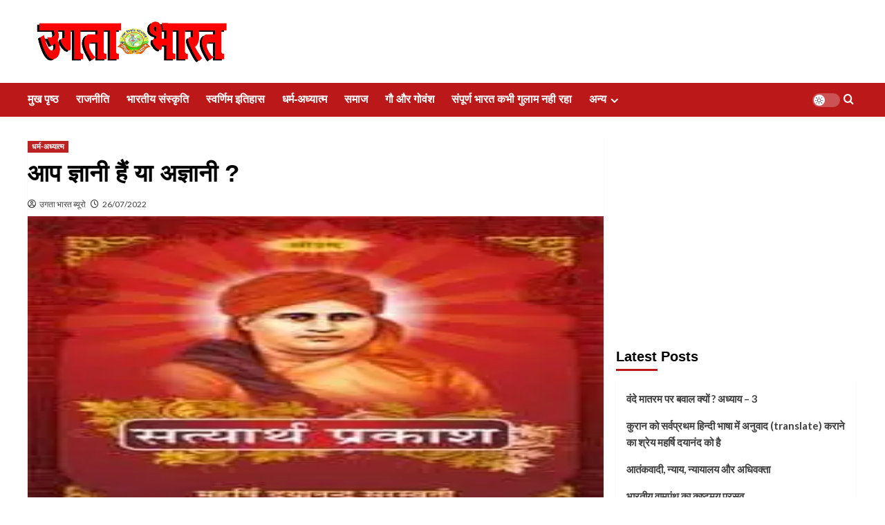

--- FILE ---
content_type: text/html; charset=UTF-8
request_url: https://www.ugtabharat.com/61431/
body_size: 36792
content:
<!doctype html><html dir="ltr" lang="en-US" prefix="og: https://ogp.me/ns#"><head><meta charset="UTF-8"><meta name="viewport" content="width=device-width, initial-scale=1"><link rel="profile" href="http://gmpg.org/xfn/11"> <script type="text/javascript">/*  */
(()=>{var e={};e.g=function(){if("object"==typeof globalThis)return globalThis;try{return this||new Function("return this")()}catch(e){if("object"==typeof window)return window}}(),function({ampUrl:n,isCustomizePreview:t,isAmpDevMode:r,noampQueryVarName:o,noampQueryVarValue:s,disabledStorageKey:i,mobileUserAgents:a,regexRegex:c}){if("undefined"==typeof sessionStorage)return;const d=new RegExp(c);if(!a.some((e=>{const n=e.match(d);return!(!n||!new RegExp(n[1],n[2]).test(navigator.userAgent))||navigator.userAgent.includes(e)})))return;e.g.addEventListener("DOMContentLoaded",(()=>{const e=document.getElementById("amp-mobile-version-switcher");if(!e)return;e.hidden=!1;const n=e.querySelector("a[href]");n&&n.addEventListener("click",(()=>{sessionStorage.removeItem(i)}))}));const g=r&&["paired-browsing-non-amp","paired-browsing-amp"].includes(window.name);if(sessionStorage.getItem(i)||t||g)return;const u=new URL(location.href),m=new URL(n);m.hash=u.hash,u.searchParams.has(o)&&s===u.searchParams.get(o)?sessionStorage.setItem(i,"1"):m.href!==u.href&&(window.stop(),location.replace(m.href))}({"ampUrl":"https:\/\/www.ugtabharat.com\/61431\/amp\/","noampQueryVarName":"noamp","noampQueryVarValue":"mobile","disabledStorageKey":"amp_mobile_redirect_disabled","mobileUserAgents":["Mobile","Android","Silk\/","Kindle","BlackBerry","Opera Mini","Opera Mobi"],"regexRegex":"^\\\/((?:.|\\n)+)\\\/([i]*)$","isCustomizePreview":false,"isAmpDevMode":false})})();
/*  */</script> <title>आप ज्ञानी हैं या अज्ञानी ?</title><meta name="description" content="-------------------------------------------- जब स्वामी दयानन्द जी गुजरात (अविभाजित पंजाब का एक जिला) में थे तो कुछ लोगों ने उनसे पूछा, &quot;महाराज आप ज्ञानी हैं या अज्ञानी?&quot; यह सवाल चालाकी का था! पूछने का मकसद यह था कि यदि स्वामी जी कहेंगे कि मैं ज्ञानी हूं तो हम कहेंगे यह तो अहंकार की बात है!आपको अहंकार नहीं" /><meta name="robots" content="max-image-preview:large" /><meta name="author" content="उगता भारत ब्यूरो"/><link rel="canonical" href="https://www.ugtabharat.com/61431/" /><meta name="generator" content="All in One SEO (AIOSEO) 4.9.3" /><meta property="og:locale" content="en_US" /><meta property="og:site_name" content="उगता भारत : हिंदी समाचार पत्र" /><meta property="og:type" content="article" /><meta property="og:title" content="आप ज्ञानी हैं या अज्ञानी ?" /><meta property="og:description" content="-------------------------------------------- जब स्वामी दयानन्द जी गुजरात (अविभाजित पंजाब का एक जिला) में थे तो कुछ लोगों ने उनसे पूछा, &quot;महाराज आप ज्ञानी हैं या अज्ञानी?&quot; यह सवाल चालाकी का था! पूछने का मकसद यह था कि यदि स्वामी जी कहेंगे कि मैं ज्ञानी हूं तो हम कहेंगे यह तो अहंकार की बात है!आपको अहंकार नहीं" /><meta property="og:url" content="https://www.ugtabharat.com/61431/" /><meta property="og:image" content="https://www.ugtabharat.com/wp-content/uploads/2022/07/IMG-20220724-WA0016.jpg" /><meta property="og:image:secure_url" content="https://www.ugtabharat.com/wp-content/uploads/2022/07/IMG-20220724-WA0016.jpg" /><meta property="og:image:width" content="175" /><meta property="og:image:height" content="287" /><meta property="article:published_time" content="2022-07-26T06:30:46+00:00" /><meta property="article:modified_time" content="2022-07-25T12:42:19+00:00" /><meta property="article:publisher" content="https://facebook.com/ugtabharat" /><meta name="twitter:card" content="summary_large_image" /><meta name="twitter:site" content="@ugtabharat" /><meta name="twitter:title" content="आप ज्ञानी हैं या अज्ञानी ?" /><meta name="twitter:description" content="-------------------------------------------- जब स्वामी दयानन्द जी गुजरात (अविभाजित पंजाब का एक जिला) में थे तो कुछ लोगों ने उनसे पूछा, &quot;महाराज आप ज्ञानी हैं या अज्ञानी?&quot; यह सवाल चालाकी का था! पूछने का मकसद यह था कि यदि स्वामी जी कहेंगे कि मैं ज्ञानी हूं तो हम कहेंगे यह तो अहंकार की बात है!आपको अहंकार नहीं" /><meta name="twitter:creator" content="@ugtabharat" /><meta name="twitter:image" content="https://www.ugtabharat.com/wp-content/uploads/2022/07/IMG-20220724-WA0016.jpg" /> <script type="application/ld+json" class="aioseo-schema">{"@context":"https:\/\/schema.org","@graph":[{"@type":"BlogPosting","@id":"https:\/\/www.ugtabharat.com\/61431\/#blogposting","name":"\u0906\u092a \u091c\u094d\u091e\u093e\u0928\u0940 \u0939\u0948\u0902 \u092f\u093e \u0905\u091c\u094d\u091e\u093e\u0928\u0940 ?","headline":"\u0906\u092a \u091c\u094d\u091e\u093e\u0928\u0940 \u0939\u0948\u0902 \u092f\u093e \u0905\u091c\u094d\u091e\u093e\u0928\u0940 ?","author":{"@id":"https:\/\/www.ugtabharat.com\/author\/ugtabharat\/#author"},"publisher":{"@id":"https:\/\/www.ugtabharat.com\/#organization"},"image":{"@type":"ImageObject","url":"https:\/\/i0.wp.com\/www.ugtabharat.com\/wp-content\/uploads\/2022\/07\/IMG-20220724-WA0016.jpg?fit=175%2C287&ssl=1","width":175,"height":287},"datePublished":"2022-07-26T12:00:46+05:30","dateModified":"2022-07-25T18:12:19+05:30","inLanguage":"en-US","mainEntityOfPage":{"@id":"https:\/\/www.ugtabharat.com\/61431\/#webpage"},"isPartOf":{"@id":"https:\/\/www.ugtabharat.com\/61431\/#webpage"},"articleSection":"\u0927\u0930\u094d\u092e-\u0905\u0927\u094d\u092f\u093e\u0924\u094d\u092e"},{"@type":"BreadcrumbList","@id":"https:\/\/www.ugtabharat.com\/61431\/#breadcrumblist","itemListElement":[{"@type":"ListItem","@id":"https:\/\/www.ugtabharat.com#listItem","position":1,"name":"Home","item":"https:\/\/www.ugtabharat.com","nextItem":{"@type":"ListItem","@id":"https:\/\/www.ugtabharat.com\/topics\/dharm-adhyatam\/#listItem","name":"\u0927\u0930\u094d\u092e-\u0905\u0927\u094d\u092f\u093e\u0924\u094d\u092e"}},{"@type":"ListItem","@id":"https:\/\/www.ugtabharat.com\/topics\/dharm-adhyatam\/#listItem","position":2,"name":"\u0927\u0930\u094d\u092e-\u0905\u0927\u094d\u092f\u093e\u0924\u094d\u092e","item":"https:\/\/www.ugtabharat.com\/topics\/dharm-adhyatam\/","nextItem":{"@type":"ListItem","@id":"https:\/\/www.ugtabharat.com\/61431\/#listItem","name":"\u0906\u092a \u091c\u094d\u091e\u093e\u0928\u0940 \u0939\u0948\u0902 \u092f\u093e \u0905\u091c\u094d\u091e\u093e\u0928\u0940 ?"},"previousItem":{"@type":"ListItem","@id":"https:\/\/www.ugtabharat.com#listItem","name":"Home"}},{"@type":"ListItem","@id":"https:\/\/www.ugtabharat.com\/61431\/#listItem","position":3,"name":"\u0906\u092a \u091c\u094d\u091e\u093e\u0928\u0940 \u0939\u0948\u0902 \u092f\u093e \u0905\u091c\u094d\u091e\u093e\u0928\u0940 ?","previousItem":{"@type":"ListItem","@id":"https:\/\/www.ugtabharat.com\/topics\/dharm-adhyatam\/#listItem","name":"\u0927\u0930\u094d\u092e-\u0905\u0927\u094d\u092f\u093e\u0924\u094d\u092e"}}]},{"@type":"Organization","@id":"https:\/\/www.ugtabharat.com\/#organization","name":"\u0909\u0917\u0924\u093e \u092d\u093e\u0930\u0924 : \u0939\u093f\u0902\u0926\u0940 \u0938\u092e\u093e\u091a\u093e\u0930 \u092a\u0924\u094d\u0930","url":"https:\/\/www.ugtabharat.com\/","logo":{"@type":"ImageObject","url":"https:\/\/i0.wp.com\/www.ugtabharat.com\/wp-content\/uploads\/2024\/11\/Ugta-Bharat-Logo.png?fit=490%2C471&ssl=1","@id":"https:\/\/www.ugtabharat.com\/61431\/#organizationLogo","width":490,"height":471,"caption":"Ugta Bharat Logo"},"image":{"@id":"https:\/\/www.ugtabharat.com\/61431\/#organizationLogo"},"sameAs":["https:\/\/facebook.com\/ugtabharat","https:\/\/x.com\/ugtabharat","https:\/\/instagram.com\/ugtabharat","https:\/\/youtube.com\/ugtabharat","https:\/\/hi.wikipedia.org\/wiki\/_"]},{"@type":"Person","@id":"https:\/\/www.ugtabharat.com\/author\/ugtabharat\/#author","url":"https:\/\/www.ugtabharat.com\/author\/ugtabharat\/","name":"\u0909\u0917\u0924\u093e \u092d\u093e\u0930\u0924 \u092c\u094d\u092f\u0942\u0930\u094b","image":{"@type":"ImageObject","@id":"https:\/\/www.ugtabharat.com\/61431\/#authorImage","url":"https:\/\/www.ugtabharat.com\/wp-content\/litespeed\/avatar\/7c3a50b48240a2d8ce54c31d37eb5326.jpg?ver=1768876827","width":96,"height":96,"caption":"\u0909\u0917\u0924\u093e \u092d\u093e\u0930\u0924 \u092c\u094d\u092f\u0942\u0930\u094b"}},{"@type":"WebPage","@id":"https:\/\/www.ugtabharat.com\/61431\/#webpage","url":"https:\/\/www.ugtabharat.com\/61431\/","name":"\u0906\u092a \u091c\u094d\u091e\u093e\u0928\u0940 \u0939\u0948\u0902 \u092f\u093e \u0905\u091c\u094d\u091e\u093e\u0928\u0940 ?","description":"-------------------------------------------- \u091c\u092c \u0938\u094d\u0935\u093e\u092e\u0940 \u0926\u092f\u093e\u0928\u0928\u094d\u0926 \u091c\u0940 \u0917\u0941\u091c\u0930\u093e\u0924 (\u0905\u0935\u093f\u092d\u093e\u091c\u093f\u0924 \u092a\u0902\u091c\u093e\u092c \u0915\u093e \u090f\u0915 \u091c\u093f\u0932\u093e) \u092e\u0947\u0902 \u0925\u0947 \u0924\u094b \u0915\u0941\u091b \u0932\u094b\u0917\u094b\u0902 \u0928\u0947 \u0909\u0928\u0938\u0947 \u092a\u0942\u091b\u093e, \"\u092e\u0939\u093e\u0930\u093e\u091c \u0906\u092a \u091c\u094d\u091e\u093e\u0928\u0940 \u0939\u0948\u0902 \u092f\u093e \u0905\u091c\u094d\u091e\u093e\u0928\u0940?\" \u092f\u0939 \u0938\u0935\u093e\u0932 \u091a\u093e\u0932\u093e\u0915\u0940 \u0915\u093e \u0925\u093e! \u092a\u0942\u091b\u0928\u0947 \u0915\u093e \u092e\u0915\u0938\u0926 \u092f\u0939 \u0925\u093e \u0915\u093f \u092f\u0926\u093f \u0938\u094d\u0935\u093e\u092e\u0940 \u091c\u0940 \u0915\u0939\u0947\u0902\u0917\u0947 \u0915\u093f \u092e\u0948\u0902 \u091c\u094d\u091e\u093e\u0928\u0940 \u0939\u0942\u0902 \u0924\u094b \u0939\u092e \u0915\u0939\u0947\u0902\u0917\u0947 \u092f\u0939 \u0924\u094b \u0905\u0939\u0902\u0915\u093e\u0930 \u0915\u0940 \u092c\u093e\u0924 \u0939\u0948!\u0906\u092a\u0915\u094b \u0905\u0939\u0902\u0915\u093e\u0930 \u0928\u0939\u0940\u0902","inLanguage":"en-US","isPartOf":{"@id":"https:\/\/www.ugtabharat.com\/#website"},"breadcrumb":{"@id":"https:\/\/www.ugtabharat.com\/61431\/#breadcrumblist"},"author":{"@id":"https:\/\/www.ugtabharat.com\/author\/ugtabharat\/#author"},"creator":{"@id":"https:\/\/www.ugtabharat.com\/author\/ugtabharat\/#author"},"image":{"@type":"ImageObject","url":"https:\/\/i0.wp.com\/www.ugtabharat.com\/wp-content\/uploads\/2022\/07\/IMG-20220724-WA0016.jpg?fit=175%2C287&ssl=1","@id":"https:\/\/www.ugtabharat.com\/61431\/#mainImage","width":175,"height":287},"primaryImageOfPage":{"@id":"https:\/\/www.ugtabharat.com\/61431\/#mainImage"},"datePublished":"2022-07-26T12:00:46+05:30","dateModified":"2022-07-25T18:12:19+05:30"},{"@type":"WebSite","@id":"https:\/\/www.ugtabharat.com\/#website","url":"https:\/\/www.ugtabharat.com\/","name":"\u0909\u0917\u0924\u093e \u092d\u093e\u0930\u0924 : \u0939\u093f\u0902\u0926\u0940 \u0938\u092e\u093e\u091a\u093e\u0930 \u092a\u0924\u094d\u0930","inLanguage":"en-US","publisher":{"@id":"https:\/\/www.ugtabharat.com\/#organization"}}]}</script> <link rel='preload' href='https://fonts.googleapis.com/css?family=Source%2BSans%2BPro%3A400%2C700%7CLato%3A400%2C700&#038;subset=latin&#038;display=swap' as='style' onload="this.onload=null;this.rel='stylesheet'" type='text/css' media='all' crossorigin='anonymous'><link rel='preconnect' href='https://fonts.googleapis.com' crossorigin='anonymous'><link rel='preconnect' href='https://fonts.gstatic.com' crossorigin='anonymous'><meta name="google-site-verification" content="Au9cOikRxRssLD74JRH6lvJrMDqYNb6MajKoSd3uPTI" />
 <script type="text/javascript" id="google_gtagjs-js-consent-mode-data-layer">/*  */
window.dataLayer = window.dataLayer || [];function gtag(){dataLayer.push(arguments);}
gtag('consent', 'default', {"ad_personalization":"denied","ad_storage":"denied","ad_user_data":"denied","analytics_storage":"denied","functionality_storage":"denied","security_storage":"denied","personalization_storage":"denied","region":["AT","BE","BG","CH","CY","CZ","DE","DK","EE","ES","FI","FR","GB","GR","HR","HU","IE","IS","IT","LI","LT","LU","LV","MT","NL","NO","PL","PT","RO","SE","SI","SK"],"wait_for_update":500});
window._googlesitekitConsentCategoryMap = {"statistics":["analytics_storage"],"marketing":["ad_storage","ad_user_data","ad_personalization"],"functional":["functionality_storage","security_storage"],"preferences":["personalization_storage"]};
window._googlesitekitConsents = {"ad_personalization":"denied","ad_storage":"denied","ad_user_data":"denied","analytics_storage":"denied","functionality_storage":"denied","security_storage":"denied","personalization_storage":"denied","region":["AT","BE","BG","CH","CY","CZ","DE","DK","EE","ES","FI","FR","GB","GR","HR","HU","IE","IS","IT","LI","LT","LU","LV","MT","NL","NO","PL","PT","RO","SE","SI","SK"],"wait_for_update":500};
/*  */</script> <link rel='dns-prefetch' href='//www.googletagmanager.com' /><link rel='dns-prefetch' href='//fonts.googleapis.com' /><link rel='dns-prefetch' href='//jetpack.wordpress.com' /><link rel='dns-prefetch' href='//s0.wp.com' /><link rel='dns-prefetch' href='//public-api.wordpress.com' /><link rel='dns-prefetch' href='//0.gravatar.com' /><link rel='dns-prefetch' href='//1.gravatar.com' /><link rel='dns-prefetch' href='//2.gravatar.com' /><link rel='preconnect' href='https://fonts.googleapis.com' /><link rel='preconnect' href='https://fonts.gstatic.com' /><link rel='preconnect' href='//c0.wp.com' /><link rel='preconnect' href='//i0.wp.com' /><link rel="alternate" type="application/rss+xml" title="उगता भारत : हिंदी समाचार पत्र &raquo; Feed" href="https://www.ugtabharat.com/feed/" /><link rel="alternate" type="application/rss+xml" title="उगता भारत : हिंदी समाचार पत्र &raquo; Comments Feed" href="https://www.ugtabharat.com/comments/feed/" /><link rel="alternate" type="application/rss+xml" title="उगता भारत : हिंदी समाचार पत्र &raquo; आप ज्ञानी हैं या अज्ञानी ? Comments Feed" href="https://www.ugtabharat.com/61431/feed/" /><link rel="alternate" title="oEmbed (JSON)" type="application/json+oembed" href="https://www.ugtabharat.com/wp-json/oembed/1.0/embed?url=https%3A%2F%2Fwww.ugtabharat.com%2F61431%2F" /><link rel="alternate" title="oEmbed (XML)" type="text/xml+oembed" href="https://www.ugtabharat.com/wp-json/oembed/1.0/embed?url=https%3A%2F%2Fwww.ugtabharat.com%2F61431%2F&#038;format=xml" /><style id='wp-img-auto-sizes-contain-inline-css' type='text/css'>img:is([sizes=auto i],[sizes^="auto," i]){contain-intrinsic-size:3000px 1500px}
/*# sourceURL=wp-img-auto-sizes-contain-inline-css */</style><link rel='stylesheet' id='jetpack_related-posts-css' href='https://c0.wp.com/p/jetpack/15.4/modules/related-posts/related-posts.css' type='text/css' media='all' /><link rel='stylesheet' id='wp-block-library-css' href='https://c0.wp.com/c/6.9/wp-includes/css/dist/block-library/style.min.css' type='text/css' media='all' /><style id='global-styles-inline-css' type='text/css'>:root{--wp--preset--aspect-ratio--square: 1;--wp--preset--aspect-ratio--4-3: 4/3;--wp--preset--aspect-ratio--3-4: 3/4;--wp--preset--aspect-ratio--3-2: 3/2;--wp--preset--aspect-ratio--2-3: 2/3;--wp--preset--aspect-ratio--16-9: 16/9;--wp--preset--aspect-ratio--9-16: 9/16;--wp--preset--color--black: #000000;--wp--preset--color--cyan-bluish-gray: #abb8c3;--wp--preset--color--white: #ffffff;--wp--preset--color--pale-pink: #f78da7;--wp--preset--color--vivid-red: #cf2e2e;--wp--preset--color--luminous-vivid-orange: #ff6900;--wp--preset--color--luminous-vivid-amber: #fcb900;--wp--preset--color--light-green-cyan: #7bdcb5;--wp--preset--color--vivid-green-cyan: #00d084;--wp--preset--color--pale-cyan-blue: #8ed1fc;--wp--preset--color--vivid-cyan-blue: #0693e3;--wp--preset--color--vivid-purple: #9b51e0;--wp--preset--gradient--vivid-cyan-blue-to-vivid-purple: linear-gradient(135deg,rgb(6,147,227) 0%,rgb(155,81,224) 100%);--wp--preset--gradient--light-green-cyan-to-vivid-green-cyan: linear-gradient(135deg,rgb(122,220,180) 0%,rgb(0,208,130) 100%);--wp--preset--gradient--luminous-vivid-amber-to-luminous-vivid-orange: linear-gradient(135deg,rgb(252,185,0) 0%,rgb(255,105,0) 100%);--wp--preset--gradient--luminous-vivid-orange-to-vivid-red: linear-gradient(135deg,rgb(255,105,0) 0%,rgb(207,46,46) 100%);--wp--preset--gradient--very-light-gray-to-cyan-bluish-gray: linear-gradient(135deg,rgb(238,238,238) 0%,rgb(169,184,195) 100%);--wp--preset--gradient--cool-to-warm-spectrum: linear-gradient(135deg,rgb(74,234,220) 0%,rgb(151,120,209) 20%,rgb(207,42,186) 40%,rgb(238,44,130) 60%,rgb(251,105,98) 80%,rgb(254,248,76) 100%);--wp--preset--gradient--blush-light-purple: linear-gradient(135deg,rgb(255,206,236) 0%,rgb(152,150,240) 100%);--wp--preset--gradient--blush-bordeaux: linear-gradient(135deg,rgb(254,205,165) 0%,rgb(254,45,45) 50%,rgb(107,0,62) 100%);--wp--preset--gradient--luminous-dusk: linear-gradient(135deg,rgb(255,203,112) 0%,rgb(199,81,192) 50%,rgb(65,88,208) 100%);--wp--preset--gradient--pale-ocean: linear-gradient(135deg,rgb(255,245,203) 0%,rgb(182,227,212) 50%,rgb(51,167,181) 100%);--wp--preset--gradient--electric-grass: linear-gradient(135deg,rgb(202,248,128) 0%,rgb(113,206,126) 100%);--wp--preset--gradient--midnight: linear-gradient(135deg,rgb(2,3,129) 0%,rgb(40,116,252) 100%);--wp--preset--font-size--small: 13px;--wp--preset--font-size--medium: 20px;--wp--preset--font-size--large: 36px;--wp--preset--font-size--x-large: 42px;--wp--preset--spacing--20: 0.44rem;--wp--preset--spacing--30: 0.67rem;--wp--preset--spacing--40: 1rem;--wp--preset--spacing--50: 1.5rem;--wp--preset--spacing--60: 2.25rem;--wp--preset--spacing--70: 3.38rem;--wp--preset--spacing--80: 5.06rem;--wp--preset--shadow--natural: 6px 6px 9px rgba(0, 0, 0, 0.2);--wp--preset--shadow--deep: 12px 12px 50px rgba(0, 0, 0, 0.4);--wp--preset--shadow--sharp: 6px 6px 0px rgba(0, 0, 0, 0.2);--wp--preset--shadow--outlined: 6px 6px 0px -3px rgb(255, 255, 255), 6px 6px rgb(0, 0, 0);--wp--preset--shadow--crisp: 6px 6px 0px rgb(0, 0, 0);}:root { --wp--style--global--content-size: 800px;--wp--style--global--wide-size: 1200px; }:where(body) { margin: 0; }.wp-site-blocks > .alignleft { float: left; margin-right: 2em; }.wp-site-blocks > .alignright { float: right; margin-left: 2em; }.wp-site-blocks > .aligncenter { justify-content: center; margin-left: auto; margin-right: auto; }:where(.wp-site-blocks) > * { margin-block-start: 24px; margin-block-end: 0; }:where(.wp-site-blocks) > :first-child { margin-block-start: 0; }:where(.wp-site-blocks) > :last-child { margin-block-end: 0; }:root { --wp--style--block-gap: 24px; }:root :where(.is-layout-flow) > :first-child{margin-block-start: 0;}:root :where(.is-layout-flow) > :last-child{margin-block-end: 0;}:root :where(.is-layout-flow) > *{margin-block-start: 24px;margin-block-end: 0;}:root :where(.is-layout-constrained) > :first-child{margin-block-start: 0;}:root :where(.is-layout-constrained) > :last-child{margin-block-end: 0;}:root :where(.is-layout-constrained) > *{margin-block-start: 24px;margin-block-end: 0;}:root :where(.is-layout-flex){gap: 24px;}:root :where(.is-layout-grid){gap: 24px;}.is-layout-flow > .alignleft{float: left;margin-inline-start: 0;margin-inline-end: 2em;}.is-layout-flow > .alignright{float: right;margin-inline-start: 2em;margin-inline-end: 0;}.is-layout-flow > .aligncenter{margin-left: auto !important;margin-right: auto !important;}.is-layout-constrained > .alignleft{float: left;margin-inline-start: 0;margin-inline-end: 2em;}.is-layout-constrained > .alignright{float: right;margin-inline-start: 2em;margin-inline-end: 0;}.is-layout-constrained > .aligncenter{margin-left: auto !important;margin-right: auto !important;}.is-layout-constrained > :where(:not(.alignleft):not(.alignright):not(.alignfull)){max-width: var(--wp--style--global--content-size);margin-left: auto !important;margin-right: auto !important;}.is-layout-constrained > .alignwide{max-width: var(--wp--style--global--wide-size);}body .is-layout-flex{display: flex;}.is-layout-flex{flex-wrap: wrap;align-items: center;}.is-layout-flex > :is(*, div){margin: 0;}body .is-layout-grid{display: grid;}.is-layout-grid > :is(*, div){margin: 0;}body{padding-top: 0px;padding-right: 0px;padding-bottom: 0px;padding-left: 0px;}a:where(:not(.wp-element-button)){text-decoration: none;}:root :where(.wp-element-button, .wp-block-button__link){background-color: #32373c;border-radius: 0;border-width: 0;color: #fff;font-family: inherit;font-size: inherit;font-style: inherit;font-weight: inherit;letter-spacing: inherit;line-height: inherit;padding-top: calc(0.667em + 2px);padding-right: calc(1.333em + 2px);padding-bottom: calc(0.667em + 2px);padding-left: calc(1.333em + 2px);text-decoration: none;text-transform: inherit;}.has-black-color{color: var(--wp--preset--color--black) !important;}.has-cyan-bluish-gray-color{color: var(--wp--preset--color--cyan-bluish-gray) !important;}.has-white-color{color: var(--wp--preset--color--white) !important;}.has-pale-pink-color{color: var(--wp--preset--color--pale-pink) !important;}.has-vivid-red-color{color: var(--wp--preset--color--vivid-red) !important;}.has-luminous-vivid-orange-color{color: var(--wp--preset--color--luminous-vivid-orange) !important;}.has-luminous-vivid-amber-color{color: var(--wp--preset--color--luminous-vivid-amber) !important;}.has-light-green-cyan-color{color: var(--wp--preset--color--light-green-cyan) !important;}.has-vivid-green-cyan-color{color: var(--wp--preset--color--vivid-green-cyan) !important;}.has-pale-cyan-blue-color{color: var(--wp--preset--color--pale-cyan-blue) !important;}.has-vivid-cyan-blue-color{color: var(--wp--preset--color--vivid-cyan-blue) !important;}.has-vivid-purple-color{color: var(--wp--preset--color--vivid-purple) !important;}.has-black-background-color{background-color: var(--wp--preset--color--black) !important;}.has-cyan-bluish-gray-background-color{background-color: var(--wp--preset--color--cyan-bluish-gray) !important;}.has-white-background-color{background-color: var(--wp--preset--color--white) !important;}.has-pale-pink-background-color{background-color: var(--wp--preset--color--pale-pink) !important;}.has-vivid-red-background-color{background-color: var(--wp--preset--color--vivid-red) !important;}.has-luminous-vivid-orange-background-color{background-color: var(--wp--preset--color--luminous-vivid-orange) !important;}.has-luminous-vivid-amber-background-color{background-color: var(--wp--preset--color--luminous-vivid-amber) !important;}.has-light-green-cyan-background-color{background-color: var(--wp--preset--color--light-green-cyan) !important;}.has-vivid-green-cyan-background-color{background-color: var(--wp--preset--color--vivid-green-cyan) !important;}.has-pale-cyan-blue-background-color{background-color: var(--wp--preset--color--pale-cyan-blue) !important;}.has-vivid-cyan-blue-background-color{background-color: var(--wp--preset--color--vivid-cyan-blue) !important;}.has-vivid-purple-background-color{background-color: var(--wp--preset--color--vivid-purple) !important;}.has-black-border-color{border-color: var(--wp--preset--color--black) !important;}.has-cyan-bluish-gray-border-color{border-color: var(--wp--preset--color--cyan-bluish-gray) !important;}.has-white-border-color{border-color: var(--wp--preset--color--white) !important;}.has-pale-pink-border-color{border-color: var(--wp--preset--color--pale-pink) !important;}.has-vivid-red-border-color{border-color: var(--wp--preset--color--vivid-red) !important;}.has-luminous-vivid-orange-border-color{border-color: var(--wp--preset--color--luminous-vivid-orange) !important;}.has-luminous-vivid-amber-border-color{border-color: var(--wp--preset--color--luminous-vivid-amber) !important;}.has-light-green-cyan-border-color{border-color: var(--wp--preset--color--light-green-cyan) !important;}.has-vivid-green-cyan-border-color{border-color: var(--wp--preset--color--vivid-green-cyan) !important;}.has-pale-cyan-blue-border-color{border-color: var(--wp--preset--color--pale-cyan-blue) !important;}.has-vivid-cyan-blue-border-color{border-color: var(--wp--preset--color--vivid-cyan-blue) !important;}.has-vivid-purple-border-color{border-color: var(--wp--preset--color--vivid-purple) !important;}.has-vivid-cyan-blue-to-vivid-purple-gradient-background{background: var(--wp--preset--gradient--vivid-cyan-blue-to-vivid-purple) !important;}.has-light-green-cyan-to-vivid-green-cyan-gradient-background{background: var(--wp--preset--gradient--light-green-cyan-to-vivid-green-cyan) !important;}.has-luminous-vivid-amber-to-luminous-vivid-orange-gradient-background{background: var(--wp--preset--gradient--luminous-vivid-amber-to-luminous-vivid-orange) !important;}.has-luminous-vivid-orange-to-vivid-red-gradient-background{background: var(--wp--preset--gradient--luminous-vivid-orange-to-vivid-red) !important;}.has-very-light-gray-to-cyan-bluish-gray-gradient-background{background: var(--wp--preset--gradient--very-light-gray-to-cyan-bluish-gray) !important;}.has-cool-to-warm-spectrum-gradient-background{background: var(--wp--preset--gradient--cool-to-warm-spectrum) !important;}.has-blush-light-purple-gradient-background{background: var(--wp--preset--gradient--blush-light-purple) !important;}.has-blush-bordeaux-gradient-background{background: var(--wp--preset--gradient--blush-bordeaux) !important;}.has-luminous-dusk-gradient-background{background: var(--wp--preset--gradient--luminous-dusk) !important;}.has-pale-ocean-gradient-background{background: var(--wp--preset--gradient--pale-ocean) !important;}.has-electric-grass-gradient-background{background: var(--wp--preset--gradient--electric-grass) !important;}.has-midnight-gradient-background{background: var(--wp--preset--gradient--midnight) !important;}.has-small-font-size{font-size: var(--wp--preset--font-size--small) !important;}.has-medium-font-size{font-size: var(--wp--preset--font-size--medium) !important;}.has-large-font-size{font-size: var(--wp--preset--font-size--large) !important;}.has-x-large-font-size{font-size: var(--wp--preset--font-size--x-large) !important;}
/*# sourceURL=global-styles-inline-css */</style><link crossorigin="anonymous" rel='stylesheet' id='covernews-google-fonts-css' href='https://fonts.googleapis.com/css?family=Source%2BSans%2BPro%3A400%2C700%7CLato%3A400%2C700&#038;subset=latin&#038;display=swap' type='text/css' media='all' /><link data-optimized="1" rel='stylesheet' id='covernews-icons-css' href='https://www.ugtabharat.com/wp-content/litespeed/css/0855ad699ed6a3ca3fe72e5ec895512f.css?ver=2d761' type='text/css' media='all' /><link data-optimized="1" rel='stylesheet' id='bootstrap-css' href='https://www.ugtabharat.com/wp-content/litespeed/css/774a5b9df6cc858ffb11930de4d7dda8.css?ver=624cf' type='text/css' media='all' /><link data-optimized="1" rel='stylesheet' id='covernews-style-css' href='https://www.ugtabharat.com/wp-content/litespeed/css/c454ad554fa865006fc2040c765998f7.css?ver=6dbe3' type='text/css' media='all' /><link data-optimized="1" rel='stylesheet' id='covernews_header_builder-css' href='https://www.ugtabharat.com/wp-content/litespeed/css/fe51f2199b555d371f30782acf9f3f81.css?ver=f3f81' type='text/css' media='all' /><link rel='stylesheet' id='sharedaddy-css' href='https://c0.wp.com/p/jetpack/15.4/modules/sharedaddy/sharing.css' type='text/css' media='all' /><link rel='stylesheet' id='social-logos-css' href='https://c0.wp.com/p/jetpack/15.4/_inc/social-logos/social-logos.min.css' type='text/css' media='all' /> <script type="text/javascript" id="jetpack_related-posts-js-extra">/*  */
var related_posts_js_options = {"post_heading":"h4"};
//# sourceURL=jetpack_related-posts-js-extra
/*  */</script> <script type="text/javascript" src="https://c0.wp.com/p/jetpack/15.4/_inc/build/related-posts/related-posts.min.js" id="jetpack_related-posts-js"></script> <script type="text/javascript" src="https://c0.wp.com/c/6.9/wp-includes/js/jquery/jquery.min.js" id="jquery-core-js"></script> <script type="text/javascript" src="https://c0.wp.com/c/6.9/wp-includes/js/jquery/jquery-migrate.min.js" id="jquery-migrate-js"></script> 
 <script type="text/javascript" src="https://www.googletagmanager.com/gtag/js?id=GT-KFTQ34L" id="google_gtagjs-js" async></script> <script type="text/javascript" id="google_gtagjs-js-after">/*  */
window.dataLayer = window.dataLayer || [];function gtag(){dataLayer.push(arguments);}
gtag("set","linker",{"domains":["www.ugtabharat.com"]});
gtag("js", new Date());
gtag("set", "developer_id.dZTNiMT", true);
gtag("config", "GT-KFTQ34L");
 window._googlesitekit = window._googlesitekit || {}; window._googlesitekit.throttledEvents = []; window._googlesitekit.gtagEvent = (name, data) => { var key = JSON.stringify( { name, data } ); if ( !! window._googlesitekit.throttledEvents[ key ] ) { return; } window._googlesitekit.throttledEvents[ key ] = true; setTimeout( () => { delete window._googlesitekit.throttledEvents[ key ]; }, 5 ); gtag( "event", name, { ...data, event_source: "site-kit" } ); }; 
//# sourceURL=google_gtagjs-js-after
/*  */</script> <link rel="https://api.w.org/" href="https://www.ugtabharat.com/wp-json/" /><link rel="alternate" title="JSON" type="application/json" href="https://www.ugtabharat.com/wp-json/wp/v2/posts/61431" /><link rel="EditURI" type="application/rsd+xml" title="RSD" href="https://www.ugtabharat.com/xmlrpc.php?rsd" /><meta name="generator" content="WordPress 6.9" /><link rel='shortlink' href='https://www.ugtabharat.com/?p=61431' /><meta name="generator" content="Site Kit by Google 1.170.0" /><link rel="alternate" type="text/html" media="only screen and (max-width: 640px)" href="https://www.ugtabharat.com/61431/amp/"><link rel="pingback" href="https://www.ugtabharat.com/xmlrpc.php"><meta name="google-adsense-platform-account" content="ca-host-pub-2644536267352236"><meta name="google-adsense-platform-domain" content="sitekit.withgoogle.com">
<style type="text/css">.site-title,
            .site-description {
                position: absolute;
                clip: rect(1px, 1px, 1px, 1px);
                display: none;
            }

                    .elementor-template-full-width .elementor-section.elementor-section-full_width > .elementor-container,
        .elementor-template-full-width .elementor-section.elementor-section-boxed > .elementor-container{
            max-width: 1200px;
        }
        @media (min-width: 1600px){
            .elementor-template-full-width .elementor-section.elementor-section-full_width > .elementor-container,
            .elementor-template-full-width .elementor-section.elementor-section-boxed > .elementor-container{
                max-width: 1600px;
            }
        }
        
        .align-content-left .elementor-section-stretched,
        .align-content-right .elementor-section-stretched {
            max-width: 100%;
            left: 0 !important;
        }</style><style type="text/css" id="custom-background-css">body.custom-background { background-color: #ffffff; }</style><link rel="amphtml" href="https://www.ugtabharat.com/61431/amp/"><style>#amp-mobile-version-switcher{left:0;position:absolute;width:100%;z-index:100}#amp-mobile-version-switcher>a{background-color:#444;border:0;color:#eaeaea;display:block;font-family:-apple-system,BlinkMacSystemFont,Segoe UI,Roboto,Oxygen-Sans,Ubuntu,Cantarell,Helvetica Neue,sans-serif;font-size:16px;font-weight:600;padding:15px 0;text-align:center;-webkit-text-decoration:none;text-decoration:none}#amp-mobile-version-switcher>a:active,#amp-mobile-version-switcher>a:focus,#amp-mobile-version-switcher>a:hover{-webkit-text-decoration:underline;text-decoration:underline}</style><style type="text/css">.saboxplugin-wrap{-webkit-box-sizing:border-box;-moz-box-sizing:border-box;-ms-box-sizing:border-box;box-sizing:border-box;border:1px solid #eee;width:100%;clear:both;display:block;overflow:hidden;word-wrap:break-word;position:relative}.saboxplugin-wrap .saboxplugin-gravatar{float:left;padding:0 20px 20px 20px}.saboxplugin-wrap .saboxplugin-gravatar img{max-width:100px;height:auto;border-radius:0;}.saboxplugin-wrap .saboxplugin-authorname{font-size:18px;line-height:1;margin:20px 0 0 20px;display:block}.saboxplugin-wrap .saboxplugin-authorname a{text-decoration:none}.saboxplugin-wrap .saboxplugin-authorname a:focus{outline:0}.saboxplugin-wrap .saboxplugin-desc{display:block;margin:5px 20px}.saboxplugin-wrap .saboxplugin-desc a{text-decoration:underline}.saboxplugin-wrap .saboxplugin-desc p{margin:5px 0 12px}.saboxplugin-wrap .saboxplugin-web{margin:0 20px 15px;text-align:left}.saboxplugin-wrap .sab-web-position{text-align:right}.saboxplugin-wrap .saboxplugin-web a{color:#ccc;text-decoration:none}.saboxplugin-wrap .saboxplugin-socials{position:relative;display:block;background:#fcfcfc;padding:5px;border-top:1px solid #eee}.saboxplugin-wrap .saboxplugin-socials a svg{width:20px;height:20px}.saboxplugin-wrap .saboxplugin-socials a svg .st2{fill:#fff; transform-origin:center center;}.saboxplugin-wrap .saboxplugin-socials a svg .st1{fill:rgba(0,0,0,.3)}.saboxplugin-wrap .saboxplugin-socials a:hover{opacity:.8;-webkit-transition:opacity .4s;-moz-transition:opacity .4s;-o-transition:opacity .4s;transition:opacity .4s;box-shadow:none!important;-webkit-box-shadow:none!important}.saboxplugin-wrap .saboxplugin-socials .saboxplugin-icon-color{box-shadow:none;padding:0;border:0;-webkit-transition:opacity .4s;-moz-transition:opacity .4s;-o-transition:opacity .4s;transition:opacity .4s;display:inline-block;color:#fff;font-size:0;text-decoration:inherit;margin:5px;-webkit-border-radius:0;-moz-border-radius:0;-ms-border-radius:0;-o-border-radius:0;border-radius:0;overflow:hidden}.saboxplugin-wrap .saboxplugin-socials .saboxplugin-icon-grey{text-decoration:inherit;box-shadow:none;position:relative;display:-moz-inline-stack;display:inline-block;vertical-align:middle;zoom:1;margin:10px 5px;color:#444;fill:#444}.clearfix:after,.clearfix:before{content:' ';display:table;line-height:0;clear:both}.ie7 .clearfix{zoom:1}.saboxplugin-socials.sabox-colored .saboxplugin-icon-color .sab-twitch{border-color:#38245c}.saboxplugin-socials.sabox-colored .saboxplugin-icon-color .sab-behance{border-color:#003eb0}.saboxplugin-socials.sabox-colored .saboxplugin-icon-color .sab-deviantart{border-color:#036824}.saboxplugin-socials.sabox-colored .saboxplugin-icon-color .sab-digg{border-color:#00327c}.saboxplugin-socials.sabox-colored .saboxplugin-icon-color .sab-dribbble{border-color:#ba1655}.saboxplugin-socials.sabox-colored .saboxplugin-icon-color .sab-facebook{border-color:#1e2e4f}.saboxplugin-socials.sabox-colored .saboxplugin-icon-color .sab-flickr{border-color:#003576}.saboxplugin-socials.sabox-colored .saboxplugin-icon-color .sab-github{border-color:#264874}.saboxplugin-socials.sabox-colored .saboxplugin-icon-color .sab-google{border-color:#0b51c5}.saboxplugin-socials.sabox-colored .saboxplugin-icon-color .sab-html5{border-color:#902e13}.saboxplugin-socials.sabox-colored .saboxplugin-icon-color .sab-instagram{border-color:#1630aa}.saboxplugin-socials.sabox-colored .saboxplugin-icon-color .sab-linkedin{border-color:#00344f}.saboxplugin-socials.sabox-colored .saboxplugin-icon-color .sab-pinterest{border-color:#5b040e}.saboxplugin-socials.sabox-colored .saboxplugin-icon-color .sab-reddit{border-color:#992900}.saboxplugin-socials.sabox-colored .saboxplugin-icon-color .sab-rss{border-color:#a43b0a}.saboxplugin-socials.sabox-colored .saboxplugin-icon-color .sab-sharethis{border-color:#5d8420}.saboxplugin-socials.sabox-colored .saboxplugin-icon-color .sab-soundcloud{border-color:#995200}.saboxplugin-socials.sabox-colored .saboxplugin-icon-color .sab-spotify{border-color:#0f612c}.saboxplugin-socials.sabox-colored .saboxplugin-icon-color .sab-stackoverflow{border-color:#a95009}.saboxplugin-socials.sabox-colored .saboxplugin-icon-color .sab-steam{border-color:#006388}.saboxplugin-socials.sabox-colored .saboxplugin-icon-color .sab-user_email{border-color:#b84e05}.saboxplugin-socials.sabox-colored .saboxplugin-icon-color .sab-tumblr{border-color:#10151b}.saboxplugin-socials.sabox-colored .saboxplugin-icon-color .sab-twitter{border-color:#0967a0}.saboxplugin-socials.sabox-colored .saboxplugin-icon-color .sab-vimeo{border-color:#0d7091}.saboxplugin-socials.sabox-colored .saboxplugin-icon-color .sab-windows{border-color:#003f71}.saboxplugin-socials.sabox-colored .saboxplugin-icon-color .sab-whatsapp{border-color:#003f71}.saboxplugin-socials.sabox-colored .saboxplugin-icon-color .sab-wordpress{border-color:#0f3647}.saboxplugin-socials.sabox-colored .saboxplugin-icon-color .sab-yahoo{border-color:#14002d}.saboxplugin-socials.sabox-colored .saboxplugin-icon-color .sab-youtube{border-color:#900}.saboxplugin-socials.sabox-colored .saboxplugin-icon-color .sab-xing{border-color:#000202}.saboxplugin-socials.sabox-colored .saboxplugin-icon-color .sab-mixcloud{border-color:#2475a0}.saboxplugin-socials.sabox-colored .saboxplugin-icon-color .sab-vk{border-color:#243549}.saboxplugin-socials.sabox-colored .saboxplugin-icon-color .sab-medium{border-color:#00452c}.saboxplugin-socials.sabox-colored .saboxplugin-icon-color .sab-quora{border-color:#420e00}.saboxplugin-socials.sabox-colored .saboxplugin-icon-color .sab-meetup{border-color:#9b181c}.saboxplugin-socials.sabox-colored .saboxplugin-icon-color .sab-goodreads{border-color:#000}.saboxplugin-socials.sabox-colored .saboxplugin-icon-color .sab-snapchat{border-color:#999700}.saboxplugin-socials.sabox-colored .saboxplugin-icon-color .sab-500px{border-color:#00557f}.saboxplugin-socials.sabox-colored .saboxplugin-icon-color .sab-mastodont{border-color:#185886}.sabox-plus-item{margin-bottom:20px}@media screen and (max-width:480px){.saboxplugin-wrap{text-align:center}.saboxplugin-wrap .saboxplugin-gravatar{float:none;padding:20px 0;text-align:center;margin:0 auto;display:block}.saboxplugin-wrap .saboxplugin-gravatar img{float:none;display:inline-block;display:-moz-inline-stack;vertical-align:middle;zoom:1}.saboxplugin-wrap .saboxplugin-desc{margin:0 10px 20px;text-align:center}.saboxplugin-wrap .saboxplugin-authorname{text-align:center;margin:10px 0 20px}}body .saboxplugin-authorname a,body .saboxplugin-authorname a:hover{box-shadow:none;-webkit-box-shadow:none}a.sab-profile-edit{font-size:16px!important;line-height:1!important}.sab-edit-settings a,a.sab-profile-edit{color:#0073aa!important;box-shadow:none!important;-webkit-box-shadow:none!important}.sab-edit-settings{margin-right:15px;position:absolute;right:0;z-index:2;bottom:10px;line-height:20px}.sab-edit-settings i{margin-left:5px}.saboxplugin-socials{line-height:1!important}.rtl .saboxplugin-wrap .saboxplugin-gravatar{float:right}.rtl .saboxplugin-wrap .saboxplugin-authorname{display:flex;align-items:center}.rtl .saboxplugin-wrap .saboxplugin-authorname .sab-profile-edit{margin-right:10px}.rtl .sab-edit-settings{right:auto;left:0}img.sab-custom-avatar{max-width:75px;}.saboxplugin-wrap {border-color:#cecece;}.saboxplugin-wrap .saboxplugin-socials {border-color:#cecece;}.saboxplugin-wrap{ border-width: 4px; }.saboxplugin-wrap .saboxplugin-gravatar img {-webkit-border-radius:50%;-moz-border-radius:50%;-ms-border-radius:50%;-o-border-radius:50%;border-radius:50%;}.saboxplugin-wrap .saboxplugin-gravatar img {-webkit-border-radius:50%;-moz-border-radius:50%;-ms-border-radius:50%;-o-border-radius:50%;border-radius:50%;}.saboxplugin-wrap {margin-top:0px; margin-bottom:0px; padding: 0px 0px }.saboxplugin-wrap .saboxplugin-authorname {font-size:20px; line-height:27px;}.saboxplugin-wrap .saboxplugin-desc p, .saboxplugin-wrap .saboxplugin-desc {font-size:14px !important; line-height:21px !important;}.saboxplugin-wrap .saboxplugin-web {font-size:14px;}.saboxplugin-wrap .saboxplugin-socials a svg {width:18px;height:18px;}</style><link rel="icon" href="https://i0.wp.com/www.ugtabharat.com/wp-content/uploads/2024/11/Ugta-Bharat-Logo.png?fit=32%2C32&#038;ssl=1" sizes="32x32" /><link rel="icon" href="https://i0.wp.com/www.ugtabharat.com/wp-content/uploads/2024/11/Ugta-Bharat-Logo.png?fit=192%2C185&#038;ssl=1" sizes="192x192" /><link rel="apple-touch-icon" href="https://i0.wp.com/www.ugtabharat.com/wp-content/uploads/2024/11/Ugta-Bharat-Logo.png?fit=180%2C173&#038;ssl=1" /><meta name="msapplication-TileImage" content="https://i0.wp.com/www.ugtabharat.com/wp-content/uploads/2024/11/Ugta-Bharat-Logo.png?fit=270%2C260&#038;ssl=1" /><style type="text/css" id="wp-custom-css">element.style {
    width: 100%;
    height: 100px;
    border: 0px;
}
.secondary-footer {
    padding: 0px 0;
}
.entry-content-wrap h1 {
    text-align: none;
}
.entry-content-wrap p {
    text-align: justify;
}
.page-content, .entry-content, .entry-summary {
    margin: 1em 0 0;
}
.entry-content, #secondary .widget, .comments-area, .woocommerce div.product .woocommerce-tabs .panel {
    padding: 3px;
}
.hentry .entry-header-details {
    padding: 0 0 6px;
}
.comment-respond .comment-reply-title
{margin: 0;
    margin-top: 0px;
}
.comments-area .comment-notes{
    margin-bottom: 5px;
}
.spotlight-post, .single-column-posts, #secondary .widget, article .entry-content-wrap, article .comments-area, article .em-posts-promotions .widget {
    background-color: #fff;
    margin: 0 0 7px;
    position: relative;
}
.grecaptcha-badge { visibility: hidden; }
.post-thumbnail img {
    width: 100%;
    height: 460px;
}
.footer-nav-wrapper ul li a {
    padding-right: 16px;
    font-size: xx-small;
}
header.entry-header h1.entry-title {
    font-size: 35px;
	line-height: 1.4;
}
.figure-categories.figure-categories-bg {
    line-height: 2.5;
}
h3, h6 {
    font-weight: normal;
}
.single .entry-content-wrap {
    font-size: 17px;
}
.figure-categories.figure-categories-bg {
    line-height: 0;
}</style></head><body class="wp-singular post-template-default single single-post postid-61431 single-format-standard custom-background wp-custom-logo wp-embed-responsive wp-theme-covernews default-content-layout archive-layout-grid default aft-container-default aft-main-banner-slider-editors-picks-trending single-content-mode-default header-image-default align-content-left aft-and"><div id="page" class="site">
<a class="skip-link screen-reader-text" href="#content">Skip to content</a><div class="header-layout-1"><header id="masthead" class="site-header"><div class="masthead-banner " data-background=""><div class="container"><div class="row"><div class="af-middle-container"><div class="main-bar-left"><div class="site-branding">
<a href="https://www.ugtabharat.com/" class="custom-logo-link" rel="home"><img width="300" height="60" src="https://i0.wp.com/www.ugtabharat.com/wp-content/uploads/2018/10/logo.png?fit=300%2C60&amp;ssl=1" class="custom-logo" alt="Ugta Bharat Logo" decoding="async" loading="lazy" /></a><p class="site-title font-family-1">
<a href="https://www.ugtabharat.com/"
rel="home">उगता भारत : हिंदी समाचार पत्र</a></p></div></div><div class="main-bar-center"></div><div class="main-bar-right"><div class="banner-promotions-wrapper"><div class="promotion-section">
<a href="" target="_blank">
</a></div></div></div></div></div></div></div><nav id="site-navigation" class="main-navigation"><div class="container"><div class="row"><div class="kol-12 bottom-bar-flex"><div class="bottom-bar-left"><div class="navigation-container"><div class="main-navigation">
<span class="toggle-menu" aria-controls="primary-menu" aria-expanded="false">
<a href="javascript:void(0)" class="aft-void-menu">
<span class="screen-reader-text">Primary Menu</span>
<i class="ham"></i>
</a>
</span>
<span class="af-mobile-site-title-wrap">
<a href="https://www.ugtabharat.com/" class="custom-logo-link" rel="home"><img width="300" height="60" src="https://i0.wp.com/www.ugtabharat.com/wp-content/uploads/2018/10/logo.png?fit=300%2C60&amp;ssl=1" class="custom-logo" alt="Ugta Bharat Logo" decoding="async" loading="lazy" /></a><p class="site-title font-family-1">
<a href="https://www.ugtabharat.com/"
rel="home">उगता भारत : हिंदी समाचार पत्र</a></p>
</span><div class="menu main-menu"><ul id="primary-menu" class="menu"><li id="menu-item-9266" class="menu-item menu-item-type-custom menu-item-object-custom menu-item-home menu-item-9266"><a href="https://www.ugtabharat.com">मुख पृष्ठ</a></li><li id="menu-item-9267" class="menu-item menu-item-type-taxonomy menu-item-object-category menu-item-9267"><a href="https://www.ugtabharat.com/topics/politics/">राजनीति</a></li><li id="menu-item-9268" class="menu-item menu-item-type-taxonomy menu-item-object-category menu-item-9268"><a href="https://www.ugtabharat.com/topics/bhartiya-sanskriti/">भारतीय संस्कृति</a></li><li id="menu-item-9269" class="menu-item menu-item-type-taxonomy menu-item-object-category menu-item-9269"><a href="https://www.ugtabharat.com/topics/pages-of-history/swarnim-itihas/">स्वर्णिम इतिहास</a></li><li id="menu-item-9270" class="menu-item menu-item-type-taxonomy menu-item-object-category current-post-ancestor current-menu-parent current-post-parent menu-item-9270"><a href="https://www.ugtabharat.com/topics/dharm-adhyatam/">धर्म-अध्यात्म</a></li><li id="menu-item-9271" class="menu-item menu-item-type-taxonomy menu-item-object-category menu-item-9271"><a href="https://www.ugtabharat.com/topics/society/">समाज</a></li><li id="menu-item-9272" class="menu-item menu-item-type-taxonomy menu-item-object-category menu-item-9272"><a href="https://www.ugtabharat.com/topics/gau-aur-govansh/">गौ और गोवंश</a></li><li id="menu-item-9290" class="menu-item menu-item-type-taxonomy menu-item-object-category menu-item-9290"><a href="https://www.ugtabharat.com/topics/pages-of-history/history-india/">संपूर्ण भारत कभी गुलाम नही रहा</a></li><li id="menu-item-9283" class="menu-item menu-item-type-taxonomy menu-item-object-category menu-item-has-children menu-item-9283"><a href="https://www.ugtabharat.com/topics/other/">अन्य</a><ul class="sub-menu"><li id="menu-item-9284" class="menu-item menu-item-type-taxonomy menu-item-object-category menu-item-9284"><a href="https://www.ugtabharat.com/topics/health/">स्वास्थ्य</a></li><li id="menu-item-9285" class="menu-item menu-item-type-taxonomy menu-item-object-category menu-item-9285"><a href="https://www.ugtabharat.com/topics/poem/">कविता</a></li><li id="menu-item-9286" class="menu-item menu-item-type-taxonomy menu-item-object-category menu-item-9286"><a href="https://www.ugtabharat.com/topics/mudda/">मुद्दा</a></li><li id="menu-item-9287" class="menu-item menu-item-type-taxonomy menu-item-object-category menu-item-9287"><a href="https://www.ugtabharat.com/topics/vyapar/">आर्थिकी/व्यापार</a></li><li id="menu-item-9289" class="menu-item menu-item-type-taxonomy menu-item-object-category menu-item-9289"><a href="https://www.ugtabharat.com/topics/sports-entertainment/">खेल/मनोरंजन</a></li><li id="menu-item-9343" class="menu-item menu-item-type-post_type menu-item-object-page menu-item-9343"><a href="https://www.ugtabharat.com/list-of-books-written-by-rakesh-kumar-arya/">श्री राकेश कुमार आर्य द्वारा लिखित पुस्तकों की सूची</a></li></ul></li></ul></div></div></div></div><div class="bottom-bar-center "></div><div class="bottom-bar-right "><div id="aft-dark-light-mode-wrap">
<a href="javascript:void(0)" class="default" data-site-mode="default" id="aft-dark-light-mode-btn">
<span class="aft-icon-circle">Light/Dark Button</span>
</a></div><div class="cart-search"><div class="af-search-wrap"><div class="search-overlay">
<a href="#" title="Search" class="search-icon">
<i class="covernews-icon-search"></i>
</a><div class="af-search-form"><form role="search" method="get" class="search-form" action="https://www.ugtabharat.com/">
<label>
<span class="screen-reader-text">Search for:</span>
<input type="search" class="search-field" placeholder="Search &hellip;" value="" name="s" />
</label>
<input type="submit" class="search-submit" value="Search" /></form></div></div></div></div></div></div></div></div></nav></header></div><div id="content" class="container"><div class="section-block-upper row"><div id="primary" class="content-area"><main id="main" class="site-main"><article id="post-61431" class="af-single-article post-61431 post type-post status-publish format-standard has-post-thumbnail hentry category-dharm-adhyatam"><div class="entry-content-wrap"><header class="entry-header"><div class="header-details-wrapper"><div class="entry-header-details"><div class="figure-categories figure-categories-bg"><ul class="cat-links"><li class="meta-category">
<a class="covernews-categories category-color-1"
href="https://www.ugtabharat.com/topics/dharm-adhyatam/"
aria-label="View all posts in धर्म-अध्यात्म">
धर्म-अध्यात्म
</a></li></ul></div><h1 class="entry-title">आप ज्ञानी हैं या अज्ञानी ?</h1>
<span class="author-links">
<span class="item-metadata posts-author">
<i class="far fa-user-circle"></i>
<a href="https://www.ugtabharat.com/author/ugtabharat/">
उगता भारत ब्यूरो                </a>
</span>
<span class="item-metadata posts-date">
<i class="far fa-clock"></i>
<a href="https://www.ugtabharat.com/date/2022/07/">
26/07/2022          </a>
</span>
</span></div></div><div class="aft-post-thumbnail-wrapper"><div class="post-thumbnail full-width-image">
<img data-lazyloaded="1" src="[data-uri]" width="175" height="287" data-src="https://i0.wp.com/www.ugtabharat.com/wp-content/uploads/2022/07/IMG-20220724-WA0016.jpg?fit=175%2C287&amp;ssl=1" class="attachment-covernews-featured size-covernews-featured wp-post-image" alt="IMG-20220724-WA0016" decoding="async" fetchpriority="high" loading="lazy" /><noscript><img width="175" height="287" src="https://i0.wp.com/www.ugtabharat.com/wp-content/uploads/2022/07/IMG-20220724-WA0016.jpg?fit=175%2C287&amp;ssl=1" class="attachment-covernews-featured size-covernews-featured wp-post-image" alt="IMG-20220724-WA0016" decoding="async" fetchpriority="high" loading="lazy" /></noscript></div></div></header><div class="entry-content"><p><img data-lazyloaded="1" src="[data-uri]" data-recalc-dims="1" decoding="async" data-src="https://i0.wp.com/www.ugtabharat.com/wp-content/uploads/2022/07/IMG-20220724-WA0016.jpg?resize=175%2C287&#038;ssl=1" alt="" width="175" height="287" class="alignright size-full wp-image-61383" /><noscript><img data-recalc-dims="1" decoding="async" src="https://i0.wp.com/www.ugtabharat.com/wp-content/uploads/2022/07/IMG-20220724-WA0016.jpg?resize=175%2C287&#038;ssl=1" alt="" width="175" height="287" class="alignright size-full wp-image-61383" /></noscript><br />
&#8212;&#8212;&#8212;&#8212;&#8212;&#8212;&#8212;&#8212;&#8212;&#8212;&#8212;&#8212;&#8212;&#8212;&#8211;<br />
जब स्वामी दयानन्द जी गुजरात (अविभाजित पंजाब का एक जिला) में थे तो कुछ लोगों ने उनसे पूछा, &#8220;महाराज आप ज्ञानी हैं या अज्ञानी?&#8221;</p><p>यह सवाल चालाकी का था! पूछने का मकसद यह था कि यदि स्वामी जी कहेंगे कि मैं ज्ञानी हूं तो हम कहेंगे यह तो अहंकार की बात है!आपको अहंकार नहीं करना चाहिए! और यदि वे अपने को अज्ञानी बताएंगे तो हम उन्हें कहेंगे कि हम अज्ञानी का उपदेश क्यों सुनें? परंतु स्वामी जी ने तर्कपूर्ण उत्तर दिया, &#8220;कई बातों में हम अज्ञानी हैं; हमें दुकानदारी, व्यापार आदि का ज्ञान नहीं है। हम अंग्रेजी और फारसी भी नहीं जानते। इनमें हम अज्ञानी हैं, किंतु वेदादि सत्य शास्त्रों और धर्म की अवधारणा से पूर्ण परिचित हूँ। मैं इसी ज्ञान का अन्यों को उपदेश देता हूं।&#8221;</p><p>स्रोत: ऋषि दयानंद की खरी- खरी बातें</p><p>लेखक: डॉ. भवानी लाल भारतीय</p><div class="saboxplugin-wrap" itemtype="http://schema.org/Person" itemscope itemprop="author"><div class="saboxplugin-tab"><div class="saboxplugin-gravatar"><img data-lazyloaded="1" src="[data-uri]" data-recalc-dims="1" decoding="async" data-src="https://i0.wp.com/www.ugtabharat.com/wp-content/uploads/2024/11/Ugta-Bharat-Logo.png?resize=100%2C100&#038;ssl=1" width="100"  height="100" alt="Ugta Bharat Logo" itemprop="image"><noscript><img data-recalc-dims="1" decoding="async" src="https://i0.wp.com/www.ugtabharat.com/wp-content/uploads/2024/11/Ugta-Bharat-Logo.png?resize=100%2C100&#038;ssl=1" width="100"  height="100" alt="Ugta Bharat Logo" itemprop="image"></noscript></div><div class="saboxplugin-authorname"><a href="https://www.ugtabharat.com/author/ugtabharat/" class="vcard author" rel="author"><span class="fn">उगता भारत ब्यूरो</span></a></div><div class="saboxplugin-desc"><div itemprop="description"><p>बहुत से लेख हमको ऐसे प्राप्त होते हैं जिनके लेखक का नाम परिचय लेख के साथ नहीं होता है, ऐसे लेखों को ब्यूरो के नाम से प्रकाशित किया जाता है। यदि आपका लेख हमारी वैबसाइट पर आपने नाम के बिना प्रकाशित किया गया है तो आप हमे लेख पर कमेंट के माध्यम से सूचित कर लेख में अपना नाम लिखवा सकते हैं।</p></div></div><div class="clearfix"></div></div></div><div class="sharedaddy sd-sharing-enabled"><div class="robots-nocontent sd-block sd-social sd-social-icon sd-sharing"><div class="sd-content"><ul><li class="share-jetpack-whatsapp"><a rel="nofollow noopener noreferrer"
data-shared="sharing-whatsapp-61431"
class="share-jetpack-whatsapp sd-button share-icon no-text"
href="https://www.ugtabharat.com/61431/?share=jetpack-whatsapp"
target="_blank"
aria-labelledby="sharing-whatsapp-61431"
>
<span id="sharing-whatsapp-61431" hidden>Click to share on WhatsApp (Opens in new window)</span>
<span>WhatsApp</span>
</a></li><li class="share-facebook"><a rel="nofollow noopener noreferrer"
data-shared="sharing-facebook-61431"
class="share-facebook sd-button share-icon no-text"
href="https://www.ugtabharat.com/61431/?share=facebook"
target="_blank"
aria-labelledby="sharing-facebook-61431"
>
<span id="sharing-facebook-61431" hidden>Click to share on Facebook (Opens in new window)</span>
<span>Facebook</span>
</a></li><li class="share-twitter"><a rel="nofollow noopener noreferrer"
data-shared="sharing-twitter-61431"
class="share-twitter sd-button share-icon no-text"
href="https://www.ugtabharat.com/61431/?share=twitter"
target="_blank"
aria-labelledby="sharing-twitter-61431"
>
<span id="sharing-twitter-61431" hidden>Click to share on X (Opens in new window)</span>
<span>X</span>
</a></li><li class="share-end"></li></ul></div></div></div><div id='jp-relatedposts' class='jp-relatedposts' ><h3 class="jp-relatedposts-headline"><em>Related Post</em></h3></div><div class="post-item-metadata entry-meta"></div><nav class="navigation post-navigation" aria-label="Post navigation"><h2 class="screen-reader-text">Post navigation</h2><div class="nav-links"><div class="nav-previous"><a href="https://www.ugtabharat.com/61425/" rel="prev">Previous: <span class="em-post-navigation nav-title">दिल्लीः हिरण पर क्यों लादें घांस*</span></a></div><div class="nav-next"><a href="https://www.ugtabharat.com/61444/" rel="next">Next: <span class="em-post-navigation nav-title">ऐसे दुखों में कटी थी चंद्रशेखर आजाद की मां की जिंदगी</span></a></div></div></nav></div></div><div class="promotionspace enable-promotionspace"><div class="em-reated-posts  col-ten"><div class="row"><h3 class="related-title">
Related Posts</h3><div class="row"><div class="col-sm-4 latest-posts-grid" data-mh="latest-posts-grid"><div class="spotlight-post"><figure class="categorised-article inside-img"><div class="categorised-article-wrapper"><div class="data-bg-hover data-bg-categorised read-bg-img">
<a href="https://www.ugtabharat.com/105111/"
aria-label="हमें मनुष्य जन्म वेदधर्म के पालन तथा मोक्ष प्राप्ति के लिए मिला है">
<img data-lazyloaded="1" src="[data-uri]" width="300" height="169" data-src="https://i0.wp.com/www.ugtabharat.com/wp-content/uploads/2022/12/%E0%A4%AE%E0%A4%A8%E0%A5%81%E0%A4%B7%E0%A5%8D%E0%A4%AF-%E0%A4%A7%E0%A4%B0%E0%A5%8D%E0%A4%AE-human.jpeg?fit=300%2C169&amp;ssl=1" class="attachment-medium size-medium wp-post-image" alt="मनुष्य-धर्म-human" decoding="async" loading="lazy" /><noscript><img width="300" height="169" src="https://i0.wp.com/www.ugtabharat.com/wp-content/uploads/2022/12/%E0%A4%AE%E0%A4%A8%E0%A5%81%E0%A4%B7%E0%A5%8D%E0%A4%AF-%E0%A4%A7%E0%A4%B0%E0%A5%8D%E0%A4%AE-human.jpeg?fit=300%2C169&amp;ssl=1" class="attachment-medium size-medium wp-post-image" alt="मनुष्य-धर्म-human" decoding="async" loading="lazy" /></noscript>                      </a></div></div><div class="figure-categories figure-categories-bg"><ul class="cat-links"><li class="meta-category">
<a class="covernews-categories category-color-1"
href="https://www.ugtabharat.com/topics/dharm-adhyatam/"
aria-label="View all posts in धर्म-अध्यात्म">
धर्म-अध्यात्म
</a></li></ul></div></figure><figcaption><h3 class="article-title article-title-1">
<a href="https://www.ugtabharat.com/105111/">
हमें मनुष्य जन्म वेदधर्म के पालन तथा मोक्ष प्राप्ति के लिए मिला है                    </a></h3><div class="grid-item-metadata">
<span class="author-links">
<span class="item-metadata posts-author">
<i class="far fa-user-circle"></i>
<a href="https://www.ugtabharat.com/author/manmohankrarya/">
मनमोहन कुमार आर्य                </a>
</span>
<span class="item-metadata posts-date">
<i class="far fa-clock"></i>
<a href="https://www.ugtabharat.com/date/2025/06/">
03/06/2025          </a>
</span>
</span></div></figcaption></div></div><div class="col-sm-4 latest-posts-grid" data-mh="latest-posts-grid"><div class="spotlight-post"><figure class="categorised-article inside-img"><div class="categorised-article-wrapper"><div class="data-bg-hover data-bg-categorised read-bg-img">
<a href="https://www.ugtabharat.com/105095/"
aria-label="मैं और मेरा धर्म">
<img data-lazyloaded="1" src="[data-uri]" width="300" height="169" data-src="https://i0.wp.com/www.ugtabharat.com/wp-content/uploads/2022/12/%E0%A4%AE%E0%A4%A8%E0%A5%81%E0%A4%B7%E0%A5%8D%E0%A4%AF-%E0%A4%A7%E0%A4%B0%E0%A5%8D%E0%A4%AE-human.jpeg?fit=300%2C169&amp;ssl=1" class="attachment-medium size-medium wp-post-image" alt="मनुष्य-धर्म-human" decoding="async" loading="lazy" /><noscript><img width="300" height="169" src="https://i0.wp.com/www.ugtabharat.com/wp-content/uploads/2022/12/%E0%A4%AE%E0%A4%A8%E0%A5%81%E0%A4%B7%E0%A5%8D%E0%A4%AF-%E0%A4%A7%E0%A4%B0%E0%A5%8D%E0%A4%AE-human.jpeg?fit=300%2C169&amp;ssl=1" class="attachment-medium size-medium wp-post-image" alt="मनुष्य-धर्म-human" decoding="async" loading="lazy" /></noscript>                      </a></div></div><div class="figure-categories figure-categories-bg"><ul class="cat-links"><li class="meta-category">
<a class="covernews-categories category-color-1"
href="https://www.ugtabharat.com/topics/dharm-adhyatam/"
aria-label="View all posts in धर्म-अध्यात्म">
धर्म-अध्यात्म
</a></li></ul></div></figure><figcaption><h3 class="article-title article-title-1">
<a href="https://www.ugtabharat.com/105095/">
मैं और मेरा धर्म                    </a></h3><div class="grid-item-metadata">
<span class="author-links">
<span class="item-metadata posts-author">
<i class="far fa-user-circle"></i>
<a href="https://www.ugtabharat.com/author/manmohankrarya/">
मनमोहन कुमार आर्य                </a>
</span>
<span class="item-metadata posts-date">
<i class="far fa-clock"></i>
<a href="https://www.ugtabharat.com/date/2025/05/">
25/05/2025          </a>
</span>
</span></div></figcaption></div></div><div class="col-sm-4 latest-posts-grid" data-mh="latest-posts-grid"><div class="spotlight-post"><figure class="categorised-article inside-img"><div class="categorised-article-wrapper"><div class="data-bg-hover data-bg-categorised read-bg-img">
<a href="https://www.ugtabharat.com/105048/"
aria-label="मनुष्य का आत्मा कर्म करने में स्वतन्त्र और फल भोगने में परतंत्र है">
<img data-lazyloaded="1" src="[data-uri]" width="700" height="347" data-src="https://i0.wp.com/www.ugtabharat.com/wp-content/uploads/2025/02/aatma-soul.webp?fit=700%2C347&amp;ssl=1" class="attachment-medium size-medium wp-post-image" alt="aatma-soul" decoding="async" loading="lazy" /><noscript><img width="700" height="347" src="https://i0.wp.com/www.ugtabharat.com/wp-content/uploads/2025/02/aatma-soul.webp?fit=700%2C347&amp;ssl=1" class="attachment-medium size-medium wp-post-image" alt="aatma-soul" decoding="async" loading="lazy" /></noscript>                      </a></div></div><div class="figure-categories figure-categories-bg"><ul class="cat-links"><li class="meta-category">
<a class="covernews-categories category-color-1"
href="https://www.ugtabharat.com/topics/dharm-adhyatam/"
aria-label="View all posts in धर्म-अध्यात्म">
धर्म-अध्यात्म
</a></li></ul></div></figure><figcaption><h3 class="article-title article-title-1">
<a href="https://www.ugtabharat.com/105048/">
मनुष्य का आत्मा कर्म करने में स्वतन्त्र और फल भोगने में परतंत्र है                    </a></h3><div class="grid-item-metadata">
<span class="author-links">
<span class="item-metadata posts-author">
<i class="far fa-user-circle"></i>
<a href="https://www.ugtabharat.com/author/manmohankrarya/">
मनमोहन कुमार आर्य                </a>
</span>
<span class="item-metadata posts-date">
<i class="far fa-clock"></i>
<a href="https://www.ugtabharat.com/date/2025/05/">
15/05/2025          </a>
</span>
</span></div></figcaption></div></div></div></div></div></div><div id="comments" class="comments-area"><div id="respond" class="comment-respond"><h3 id="reply-title" class="comment-reply-title">Comment:<small><a rel="nofollow" id="cancel-comment-reply-link" href="/61431/#respond" style="display:none;">Cancel reply</a></small></h3><form id="commentform" class="comment-form">
<iframe
title="Comment Form"
src="https://jetpack.wordpress.com/jetpack-comment/?blogid=70594129&#038;postid=61431&#038;comment_registration=0&#038;require_name_email=1&#038;stc_enabled=0&#038;stb_enabled=0&#038;show_avatars=1&#038;avatar_default=mystery&#038;greeting=Comment%3A&#038;jetpack_comments_nonce=8fc0ca8356&#038;greeting_reply=Leave+a+Reply+to+%25s&#038;color_scheme=light&#038;lang=en_US&#038;jetpack_version=15.4&#038;iframe_unique_id=1&#038;show_cookie_consent=10&#038;has_cookie_consent=0&#038;is_current_user_subscribed=0&#038;token_key=%3Bnormal%3B&#038;sig=5925057c97fdc9b9b3b8a0ae1d72f69c9dfef424#parent=https%3A%2F%2Fwww.ugtabharat.com%2F61431%2F"
name="jetpack_remote_comment"
style="width:100%; height: 430px; border:0;"
class="jetpack_remote_comment"
id="jetpack_remote_comment"
sandbox="allow-same-origin allow-top-navigation allow-scripts allow-forms allow-popups"
>
</iframe>
<!--[if !IE]><!--> <script>document.addEventListener('DOMContentLoaded', function () {
							var commentForms = document.getElementsByClassName('jetpack_remote_comment');
							for (var i = 0; i < commentForms.length; i++) {
								commentForms[i].allowTransparency = false;
								commentForms[i].scrolling = 'no';
							}
						});</script> <!--<![endif]--></form></div>
<input type="hidden" name="comment_parent" id="comment_parent" value="" /></div></article></main></div><aside id="secondary" class="widget-area "><div id="custom_html-2" class="widget_text widget covernews-widget widget_custom_html"><div class="textwidget custom-html-widget"><script async src="https://pagead2.googlesyndication.com/pagead/js/adsbygoogle.js?client=ca-pub-4187894409830603"
     crossorigin="anonymous"></script> 
<ins class="adsbygoogle"
style="display:block"
data-ad-client="ca-pub-4187894409830603"
data-ad-slot="8223174778"
data-ad-format="auto"
data-full-width-responsive="true"></ins> <script>(adsbygoogle = window.adsbygoogle || []).push({});</script></div></div><div id="recent-posts-7" class="widget covernews-widget widget_recent_entries"><h2 class="widget-title widget-title-1"><span>Latest Posts</span></h2><ul><li>
<a href="https://www.ugtabharat.com/107741/">वंदे मातरम पर बवाल क्यों ? अध्याय &#8211; 3</a></li><li>
<a href="https://www.ugtabharat.com/107794/">कुरान को सर्वप्रथम हिन्दी भाषा में अनुवाद (translate) कराने का श्रेय महर्षि दयानंद को है</a></li><li>
<a href="https://www.ugtabharat.com/107790/">आतंकवादी, न्याय, न्यायालय और अधिवक्ता</a></li><li>
<a href="https://www.ugtabharat.com/107787/">भारतीय वामपंथ का कष्टमय प्रसव</a></li><li>
<a href="https://www.ugtabharat.com/107785/">स्वामी भीष्म जी महाराज की घर वापसी आंदोलन में भूमिका</a></li><li>
<a href="https://www.ugtabharat.com/107739/">वंदे मातरम पर बवाल क्यों ? अध्याय 2</a></li><li>
<a href="https://www.ugtabharat.com/107763/">वीर ब्रह्मचारी पं० हरिशरण जी बाईबलाचार्य  मेरठ उत्तर प्रदेश</a></li><li>
<a href="https://www.ugtabharat.com/107758/">श्रद्धानंद जी के शुद्धि आंदोलन को दी जाएगी नई दिशा : स्वामी सच्चिदानंद जी महाराज</a></li><li>
<a href="https://www.ugtabharat.com/107735/">वंदे मातरम पर बवाल क्यों ? अध्याय 1</a></li><li>
<a href="https://www.ugtabharat.com/107686/">धूला भंगी और हरवीर गुलिया</a></li><li>
<a href="https://www.ugtabharat.com/107683/">भारत के इतिहास के गौरव : छावा संभाजी</a></li><li>
<a href="https://www.ugtabharat.com/107681/">इतिहास उसी का होता है &#8230;.</a></li><li>
<a href="https://www.ugtabharat.com/107661/">स्वामी श्रद्धानन्द का शुद्धि आंदोलन</a></li><li>
<a href="https://www.ugtabharat.com/107660/">अंधविश्वास : शिव की सवारी बैल</a></li><li>
<a href="https://www.ugtabharat.com/107626/">सत्यरानी चढ्ढा &#8211; दहेज विरोधी आंदोलन का मुखर चेहरा !</a></li></ul></div><div id="axactauthorlistwidget-2" class="widget covernews-widget widget_axactauthorlistwidget"><h2 class="widget-title widget-title-1"><span>लेखक</span></h2><select id="axactAuthorListDdl" name="axactAuthorListDdl" onchange="axactAuthorListDdl();"><option value="" selected="selected">Select Author</option><option value="236">
अजय आर्य
(633)</option><option value="390">
अमित सिन्हा
(3)</option><option value="395">
अवधेश कुमार अवध
(40)</option><option value="404">
अशोक 'प्रवृद्ध'
(8)</option><option value="414">
आचार्य प्रेम प्रकाश शास्त्री
(1)</option><option value="268">
आरबीएल निगम
(298)</option><option value="399">
आर्य सागर
(504)</option><option value="192">
उगता भारत ब्यूरो
(5740)</option><option value="405">
एमएम चंद्रा
(11)</option><option value="418">
चरखा फीचर्स
(10)</option><option value="386">
ज्ञानप्रकाश वैदिक
(159)</option><option value="206">
डा. कुलदीप चंद अग्निहोत्री
(5)</option><option value="342">
डा. मुमुक्षु आर्य
(9)</option><option value="406">
डॉ नीलम 'महिंद्रा'
(3)</option><option value="407">
डॉ वेदप्रताप 'वैदिक'
(186)</option><option value="403">
डॉ शंकर शरण
(13)</option><option value="408">
डॉ सत्यवान 'सौरभ'
(38)</option><option value="276">
डॉ. दीपक आचार्य
(154)</option><option value="391">
डॉ. राकेश राणा
(19)</option><option value="292">
डॉ. राजेश कपूर
(1)</option><option value="417">
डॉ. राधेश्याम द्विवेदी
(1)</option><option value="190">
डॉ. वंदना सेन
(12)</option><option value="191">
डॉ॰ राकेश कुमार आर्य
(3203)</option><option value="416">
डॉ0 डी के गर्ग
(9)</option><option value="385">
दर्शनाचार्या विमलेश आर्य
(9)</option><option value="384">
दीपक त्यागी
(2)</option><option value="393">
दुलीचंद कालीरमन
(2)</option><option value="229">
देवेंद्र सिंह आर्य
(862)</option><option value="396">
धर्मचंद्र पोद्दार
(10)</option><option value="401">
प्रवीण गुगनानी
(68)</option><option value="398">
प्रहलाद सबनानी
(381)</option><option value="413">
प्रियंका सौरभ
(66)</option><option value="421">
प्रियांशु सेठ
(3)</option><option value="380">
मनमोहन कुमार आर्य
(861)</option><option value="389">
मनीष पाण्डे
(8)</option><option value="275">
मुज्जफर हुसैन
(7)</option><option value="410">
मृत्युंजय दीक्षित
(44)</option><option value="400">
मेजर रूपसिंह नागर
(1)</option><option value="379">
योगेश कुमार गोयल
(70)</option><option value="392">
राकेश छोकर
(32)</option><option value="388">
राकेश आर्य बागपत
(11)</option><option value="212">
ललित गर्ग
(352)</option><option value="378">
लिमटी खरे
(8)</option><option value="409">
लोकेंद्र सिंह राजपूत
(1)</option><option value="208">
विजेंदर सिंह आर्य
(406)</option><option value="383">
विनोद बंसल
(12)</option><option value="381">
विनोद कुमार सर्वोदय
(30)</option><option value="397">
विपिन खुराना
(1)</option><option value="347">
विवेक आर्य
(310)</option><option value="382">
शिवदेव आर्य
(4)</option><option value="402">
श्यामसुंदर पोद्दार
(72)</option><option value="210">
श्रीनिवास आर्य
(462)</option><option value="211">
सुरेश हिन्दुस्थानी
(67)</option><option value="415">
स्वामी विवेकानन्द परिव्राजक
(4)</option>
</select><script>function axactAuthorListDdl() {
        mapper = new Object();        
    mapper["a236"] = "https://www.ugtabharat.com/author/ajay-editor1977/";
        mapper["a390"] = "https://www.ugtabharat.com/author/amitsinha/";
        mapper["a395"] = "https://www.ugtabharat.com/author/avdheshkrawadh/";
        mapper["a404"] = "https://www.ugtabharat.com/author/ashokprvridhha/";
        mapper["a414"] = "https://www.ugtabharat.com/author/premprakashshastri/";
        mapper["a268"] = "https://www.ugtabharat.com/author/rbl-nigam/";
        mapper["a399"] = "https://www.ugtabharat.com/author/sagararya/";
        mapper["a192"] = "https://www.ugtabharat.com/author/ugtabharat/";
        mapper["a405"] = "https://www.ugtabharat.com/author/mmchandra/";
        mapper["a418"] = "https://www.ugtabharat.com/author/charkhafeatures/";
        mapper["a386"] = "https://www.ugtabharat.com/author/gyanprakashvaidik/";
        mapper["a206"] = "https://www.ugtabharat.com/author/dr-kuldipchandagnihotri/";
        mapper["a342"] = "https://www.ugtabharat.com/author/dr-mumuksuarya/";
        mapper["a406"] = "https://www.ugtabharat.com/author/neelammahindra/";
        mapper["a407"] = "https://www.ugtabharat.com/author/drvedpratapvaidik/";
        mapper["a403"] = "https://www.ugtabharat.com/author/drshankarsharan/";
        mapper["a408"] = "https://www.ugtabharat.com/author/drsatyawansaurabh/";
        mapper["a276"] = "https://www.ugtabharat.com/author/dr-deepakaacharya/";
        mapper["a391"] = "https://www.ugtabharat.com/author/rakeshrana/";
        mapper["a292"] = "https://www.ugtabharat.com/author/dr-rajeshkapoor/";
        mapper["a417"] = "https://www.ugtabharat.com/author/radheshyamdvivedi/";
        mapper["a190"] = "https://www.ugtabharat.com/author/drvandanasen/";
        mapper["a191"] = "https://www.ugtabharat.com/author/editor-ugtabharat/";
        mapper["a416"] = "https://www.ugtabharat.com/author/drdkgarg/";
        mapper["a385"] = "https://www.ugtabharat.com/author/vimlesharya/";
        mapper["a384"] = "https://www.ugtabharat.com/author/deepaktyagi/";
        mapper["a393"] = "https://www.ugtabharat.com/author/dulichandraman/";
        mapper["a229"] = "https://www.ugtabharat.com/author/devendra/";
        mapper["a396"] = "https://www.ugtabharat.com/author/dharamchandrpoddar/";
        mapper["a401"] = "https://www.ugtabharat.com/author/praveengugnani/";
        mapper["a398"] = "https://www.ugtabharat.com/author/prahladsabnani/";
        mapper["a413"] = "https://www.ugtabharat.com/author/priyankasaurabh/";
        mapper["a421"] = "https://www.ugtabharat.com/author/priyanshuseth/";
        mapper["a380"] = "https://www.ugtabharat.com/author/manmohankrarya/";
        mapper["a389"] = "https://www.ugtabharat.com/author/manishpandey/";
        mapper["a275"] = "https://www.ugtabharat.com/author/mujjafar/";
        mapper["a410"] = "https://www.ugtabharat.com/author/mrityunjaydixit/";
        mapper["a400"] = "https://www.ugtabharat.com/author/roopsinghnagar/";
        mapper["a379"] = "https://www.ugtabharat.com/author/yogeshkrgoyal/";
        mapper["a392"] = "https://www.ugtabharat.com/author/rakeshchhokar/";
        mapper["a388"] = "https://www.ugtabharat.com/author/rakesharyabaghpat/";
        mapper["a212"] = "https://www.ugtabharat.com/author/lalitgarg/";
        mapper["a378"] = "https://www.ugtabharat.com/author/limtikhare/";
        mapper["a409"] = "https://www.ugtabharat.com/author/lokendrasinghrajput/";
        mapper["a208"] = "https://www.ugtabharat.com/author/vijendersingh/";
        mapper["a383"] = "https://www.ugtabharat.com/author/vinodbansal/";
        mapper["a381"] = "https://www.ugtabharat.com/author/vinodkumarsarvodaya/";
        mapper["a397"] = "https://www.ugtabharat.com/author/vipinkhurana/";
        mapper["a347"] = "https://www.ugtabharat.com/author/vivekarya/";
        mapper["a382"] = "https://www.ugtabharat.com/author/shivdevarya/";
        mapper["a402"] = "https://www.ugtabharat.com/author/shyamsundarpoddar/";
        mapper["a210"] = "https://www.ugtabharat.com/author/shriniwas/";
        mapper["a211"] = "https://www.ugtabharat.com/author/sureshhindustani/";
        mapper["a415"] = "https://www.ugtabharat.com/author/swamivivekanand/";
        
    theSelAuthor = document.getElementById("axactAuthorListDdl").value;
        if ("" != theSelAuthor) {
			if ("more" != theSelAuthor)
				theSelAuthor = "a"+theSelAuthor;
            location.href = mapper[theSelAuthor];
        }
    }</script></div><div id="categories-4" class="widget covernews-widget widget_categories"><h2 class="widget-title widget-title-1"><span>विषय चुनें</span></h2><form action="https://www.ugtabharat.com" method="get"><label class="screen-reader-text" for="cat">विषय चुनें</label><select  name='cat' id='cat' class='postform'><option value='-1'>Select Category</option><option class="level-0" value="2849">Make in India&nbsp;&nbsp;(1)</option><option class="level-0" value="1">Uncategorised&nbsp;&nbsp;(437)</option><option class="level-0" value="67">अन्य&nbsp;&nbsp;(336)</option><option class="level-0" value="43">आओ कुछ जाने&nbsp;&nbsp;(611)</option><option class="level-0" value="266">आज का चिंतन&nbsp;&nbsp;(1,317)</option><option class="level-0" value="90">आतंकवाद&nbsp;&nbsp;(375)</option><option class="level-0" value="28">आर्थिकी/व्यापार&nbsp;&nbsp;(364)</option><option class="level-0" value="4590">आर्य समाज&nbsp;&nbsp;(26)</option><option class="level-0" value="4596">इतिहास का विकृतिकरण और नेहरू&nbsp;&nbsp;(19)</option><option class="level-0" value="4255">इतिहास के पन्नों से&nbsp;&nbsp;(1,678)</option><option class="level-0" value="267">इसलाम और शाकाहार&nbsp;&nbsp;(35)</option><option class="level-0" value="4254">उगता भारत न्यूज़&nbsp;&nbsp;(1,539)</option><option class="level-0" value="42">कविता&nbsp;&nbsp;(512)</option><option class="level-0" value="1035">कहानी&nbsp;&nbsp;(77)</option><option class="level-0" value="63">कृषि जगत&nbsp;&nbsp;(136)</option><option class="level-0" value="2790">खेल/मनोरंजन&nbsp;&nbsp;(23)</option><option class="level-0" value="2750">गीता का कर्मयोग और आज का विश्व&nbsp;&nbsp;(107)</option><option class="level-0" value="4263">गीता के मूल 70 श्लोकों का काव्यानुवाद&nbsp;&nbsp;(2)</option><option class="level-0" value="19">गौ और गोवंश&nbsp;&nbsp;(80)</option><option class="level-0" value="3">डॉ राकेश कुमार आर्य की लेखनी से&nbsp;&nbsp;(1,009)</option><option class="level-0" value="984">देश विदेश&nbsp;&nbsp;(512)</option><option class="level-0" value="10">धर्म-अध्यात्म&nbsp;&nbsp;(549)</option><option class="level-0" value="4598">नारी&nbsp;&nbsp;(2)</option><option class="level-0" value="68">पर्यावरण&nbsp;&nbsp;(214)</option><option class="level-0" value="56">पर्व – त्यौहार&nbsp;&nbsp;(236)</option><option class="level-0" value="4591">पाखंड खंडिनी&nbsp;&nbsp;(3)</option><option class="level-0" value="4262">पुस्तक समीक्षा&nbsp;&nbsp;(119)</option><option class="level-0" value="2395">पूजनीय प्रभो हमारे……&nbsp;&nbsp;(35)</option><option class="level-0" value="29">प्रमुख समाचार/संपादकीय&nbsp;&nbsp;(927)</option><option class="level-0" value="2">बिखरे मोती&nbsp;&nbsp;(391)</option><option class="level-0" value="11">भयानक राजनीतिक षडयंत्र&nbsp;&nbsp;(349)</option><option class="level-0" value="4587">भारत के 1235 वर्षीय स्वतंत्रता संग्राम का इतिहास&nbsp;&nbsp;(14)</option><option class="level-0" value="4749">भारत के इतिहास के गौरव&nbsp;&nbsp;(1)</option><option class="level-0" value="4261">भारतीय क्षत्रिय धर्म और अहिंसा&nbsp;&nbsp;(26)</option><option class="level-0" value="8">भारतीय संस्कृति&nbsp;&nbsp;(920)</option><option class="level-0" value="54">भाषा&nbsp;&nbsp;(110)</option><option class="level-0" value="4586">भ्रांति निवारण&nbsp;&nbsp;(18)</option><option class="level-0" value="4597">मज़हब ही तो सिखाता है आपस में बैर रखना&nbsp;&nbsp;(4)</option><option class="level-0" value="3374">मनु और भारत की जातिवादी व्यवस्था&nbsp;&nbsp;(7)</option><option class="level-0" value="2728">मनु की राजव्यवस्था&nbsp;&nbsp;(6)</option><option class="level-0" value="9">महत्वपूर्ण लेख&nbsp;&nbsp;(1,401)</option><option class="level-0" value="50">मुद्दा&nbsp;&nbsp;(671)</option><option class="level-0" value="4594">युवा&nbsp;&nbsp;(6)</option><option class="level-0" value="14">राजनीति&nbsp;&nbsp;(1,255)</option><option class="level-0" value="4758">वंदे मातरम पर बवाल क्यों ?&nbsp;&nbsp;(3)</option><option class="level-0" value="1013">विज्ञान&nbsp;&nbsp;(29)</option><option class="level-0" value="2717">विधि-कानून&nbsp;&nbsp;(66)</option><option class="level-0" value="383">विविधा&nbsp;&nbsp;(1,242)</option><option class="level-0" value="5">विशेष संपादकीय&nbsp;&nbsp;(351)</option><option class="level-0" value="2814">विश्वगुरू के रूप में भारत&nbsp;&nbsp;(227)</option><option class="level-0" value="4595">वेद&nbsp;&nbsp;(11)</option><option class="level-0" value="268">वैदिक संपत्ति&nbsp;&nbsp;(193)</option><option class="level-0" value="1412">व्यक्तित्व&nbsp;&nbsp;(199)</option><option class="level-0" value="4603">शंका-समाधान&nbsp;&nbsp;(2)</option><option class="level-0" value="49">शिक्षा/रोजगार&nbsp;&nbsp;(97)</option><option class="level-0" value="4">संपूर्ण भारत कभी गुलाम नही रहा&nbsp;&nbsp;(88)</option><option class="level-0" value="44">समाज&nbsp;&nbsp;(335)</option><option class="level-0" value="123">साक्षात्‍कार&nbsp;&nbsp;(32)</option><option class="level-0" value="107">सैर सपाटा&nbsp;&nbsp;(21)</option><option class="level-0" value="25">स्वर्णिम इतिहास&nbsp;&nbsp;(196)</option><option class="level-0" value="7">स्वास्थ्य&nbsp;&nbsp;(544)</option><option class="level-0" value="73">हमारे क्रांतिकारी / महापुरुष&nbsp;&nbsp;(860)</option>
</select></form><script type="text/javascript">/*  */

( ( dropdownId ) => {
	const dropdown = document.getElementById( dropdownId );
	function onSelectChange() {
		setTimeout( () => {
			if ( 'escape' === dropdown.dataset.lastkey ) {
				return;
			}
			if ( dropdown.value && parseInt( dropdown.value ) > 0 && dropdown instanceof HTMLSelectElement ) {
				dropdown.parentElement.submit();
			}
		}, 250 );
	}
	function onKeyUp( event ) {
		if ( 'Escape' === event.key ) {
			dropdown.dataset.lastkey = 'escape';
		} else {
			delete dropdown.dataset.lastkey;
		}
	}
	function onClick() {
		delete dropdown.dataset.lastkey;
	}
	dropdown.addEventListener( 'keyup', onKeyUp );
	dropdown.addEventListener( 'click', onClick );
	dropdown.addEventListener( 'change', onSelectChange );
})( "cat" );

//# sourceURL=WP_Widget_Categories%3A%3Awidget
/*  */</script> </div><div id="recent-posts-3" class="widget covernews-widget widget_recent_entries"><h2 class="widget-title widget-title-1"><span>Latest Post</span></h2><ul><li>
<a href="https://www.ugtabharat.com/107741/">वंदे मातरम पर बवाल क्यों ? अध्याय &#8211; 3</a></li><li>
<a href="https://www.ugtabharat.com/107794/">कुरान को सर्वप्रथम हिन्दी भाषा में अनुवाद (translate) कराने का श्रेय महर्षि दयानंद को है</a></li><li>
<a href="https://www.ugtabharat.com/107790/">आतंकवादी, न्याय, न्यायालय और अधिवक्ता</a></li><li>
<a href="https://www.ugtabharat.com/107787/">भारतीय वामपंथ का कष्टमय प्रसव</a></li><li>
<a href="https://www.ugtabharat.com/107785/">स्वामी भीष्म जी महाराज की घर वापसी आंदोलन में भूमिका</a></li><li>
<a href="https://www.ugtabharat.com/107739/">वंदे मातरम पर बवाल क्यों ? अध्याय 2</a></li><li>
<a href="https://www.ugtabharat.com/107763/">वीर ब्रह्मचारी पं० हरिशरण जी बाईबलाचार्य  मेरठ उत्तर प्रदेश</a></li><li>
<a href="https://www.ugtabharat.com/107758/">श्रद्धानंद जी के शुद्धि आंदोलन को दी जाएगी नई दिशा : स्वामी सच्चिदानंद जी महाराज</a></li><li>
<a href="https://www.ugtabharat.com/107735/">वंदे मातरम पर बवाल क्यों ? अध्याय 1</a></li><li>
<a href="https://www.ugtabharat.com/107686/">धूला भंगी और हरवीर गुलिया</a></li><li>
<a href="https://www.ugtabharat.com/107683/">भारत के इतिहास के गौरव : छावा संभाजी</a></li><li>
<a href="https://www.ugtabharat.com/107681/">इतिहास उसी का होता है &#8230;.</a></li><li>
<a href="https://www.ugtabharat.com/107661/">स्वामी श्रद्धानन्द का शुद्धि आंदोलन</a></li><li>
<a href="https://www.ugtabharat.com/107660/">अंधविश्वास : शिव की सवारी बैल</a></li><li>
<a href="https://www.ugtabharat.com/107626/">सत्यरानी चढ्ढा &#8211; दहेज विरोधी आंदोलन का मुखर चेहरा !</a></li></ul></div><div id="custom_html-3" class="widget_text widget covernews-widget widget_custom_html"><div class="textwidget custom-html-widget"><script async src="https://pagead2.googlesyndication.com/pagead/js/adsbygoogle.js?client=ca-pub-4187894409830603"
     crossorigin="anonymous"></script> 
<ins class="adsbygoogle"
style="display:block"
data-ad-client="ca-pub-4187894409830603"
data-ad-slot="8223174778"
data-ad-format="auto"
data-full-width-responsive="true"></ins> <script>(adsbygoogle = window.adsbygoogle || []).push({});</script></div></div><div id="custom_html-4" class="widget_text widget covernews-widget widget_custom_html"><div class="textwidget custom-html-widget"><script async src="https://pagead2.googlesyndication.com/pagead/js/adsbygoogle.js?client=ca-pub-4187894409830603"
     crossorigin="anonymous"></script> 
<ins class="adsbygoogle"
style="display:block"
data-ad-client="ca-pub-4187894409830603"
data-ad-slot="8223174778"
data-ad-format="auto"
data-full-width-responsive="true"></ins> <script>(adsbygoogle = window.adsbygoogle || []).push({});</script></div></div><div id="custom_html-6" class="widget_text widget covernews-widget widget_custom_html"><div class="textwidget custom-html-widget"><amp-ad width="100vw" height="320"
type="adsense"
data-ad-client="ca-pub-4187894409830603"
data-ad-slot="3022954378"
data-auto-format="rspv"
data-full-width=""><div overflow=""></div>
</amp-ad></div></div></aside></div></div><div class="af-main-banner-latest-posts grid-layout"><div class="container"><div class="row"><div class="widget-title-section"><h2 class="widget-title header-after1">
<span class="header-after ">
Latest Posts      </span></h2></div><div class="row"><div class="col-sm-15 latest-posts-grid" data-mh="latest-posts-grid"><div class="spotlight-post"><figure class="categorised-article inside-img"><div class="categorised-article-wrapper"><div class="data-bg-hover data-bg-categorised read-bg-img">
<a href="https://www.ugtabharat.com/107741/"
aria-label="वंदे मातरम पर बवाल क्यों ? अध्याय &#8211; 3">
<img data-lazyloaded="1" src="[data-uri]" width="875" height="581" data-src="https://i0.wp.com/www.ugtabharat.com/wp-content/uploads/2025/12/vande-matram.jpg?fit=875%2C581&amp;ssl=1" class="attachment-medium size-medium wp-post-image" alt="vande-matram" decoding="async" data-srcset="https://i0.wp.com/www.ugtabharat.com/wp-content/uploads/2025/12/vande-matram.jpg?w=875&amp;ssl=1 875w, https://i0.wp.com/www.ugtabharat.com/wp-content/uploads/2025/12/vande-matram.jpg?resize=768%2C510&amp;ssl=1 768w" data-sizes="(max-width: 875px) 100vw, 875px" loading="lazy" /><noscript><img width="875" height="581" src="https://i0.wp.com/www.ugtabharat.com/wp-content/uploads/2025/12/vande-matram.jpg?fit=875%2C581&amp;ssl=1" class="attachment-medium size-medium wp-post-image" alt="vande-matram" decoding="async" srcset="https://i0.wp.com/www.ugtabharat.com/wp-content/uploads/2025/12/vande-matram.jpg?w=875&amp;ssl=1 875w, https://i0.wp.com/www.ugtabharat.com/wp-content/uploads/2025/12/vande-matram.jpg?resize=768%2C510&amp;ssl=1 768w" sizes="(max-width: 875px) 100vw, 875px" loading="lazy" /></noscript>                      </a></div></div><div class="figure-categories figure-categories-bg"><ul class="cat-links"><li class="meta-category">
<a class="covernews-categories category-color-1"
href="https://www.ugtabharat.com/topics/dr-rakesh-arya-article/"
aria-label="View all posts in डॉ राकेश कुमार आर्य की लेखनी से">
डॉ राकेश कुमार आर्य की लेखनी से
</a></li><li class="meta-category">
<a class="covernews-categories category-color-1"
href="https://www.ugtabharat.com/topics/%e0%a4%b5%e0%a4%82%e0%a4%a6%e0%a5%87-%e0%a4%ae%e0%a4%be%e0%a4%a4%e0%a4%b0%e0%a4%ae-%e0%a4%aa%e0%a4%b0-%e0%a4%ac%e0%a4%b5%e0%a4%be%e0%a4%b2-%e0%a4%95%e0%a5%8d%e0%a4%af%e0%a5%8b%e0%a4%82/"
aria-label="View all posts in वंदे मातरम पर बवाल क्यों ?">
वंदे मातरम पर बवाल क्यों ?
</a></li></ul></div></figure><figcaption><h3 class="article-title article-title-1">
<a href="https://www.ugtabharat.com/107741/">
वंदे मातरम पर बवाल क्यों ? अध्याय &#8211; 3                    </a></h3><div class="grid-item-metadata">
<span class="author-links">
<span class="item-metadata posts-author">
<i class="far fa-user-circle"></i>
<a href="https://www.ugtabharat.com/author/editor-ugtabharat/">
डॉ॰ राकेश कुमार आर्य                </a>
</span>
<span class="item-metadata posts-date">
<i class="far fa-clock"></i>
<a href="https://www.ugtabharat.com/date/2026/01/">
22/01/2026          </a>
</span>
</span></div></figcaption></div></div><div class="col-sm-15 latest-posts-grid" data-mh="latest-posts-grid"><div class="spotlight-post"><figure class="categorised-article inside-img"><div class="categorised-article-wrapper"><div class="data-bg-hover data-bg-categorised read-bg-img">
<a href="https://www.ugtabharat.com/107794/"
aria-label="कुरान को सर्वप्रथम हिन्दी भाषा में अनुवाद (translate) कराने का श्रेय महर्षि दयानंद को है">
<img data-lazyloaded="1" src="[data-uri]" width="266" height="190" data-src="https://i0.wp.com/www.ugtabharat.com/wp-content/uploads/2021/01/dayanand.png?fit=266%2C190&amp;ssl=1" class="attachment-medium size-medium wp-post-image" alt="dayanand" decoding="async" loading="lazy" /><noscript><img width="266" height="190" src="https://i0.wp.com/www.ugtabharat.com/wp-content/uploads/2021/01/dayanand.png?fit=266%2C190&amp;ssl=1" class="attachment-medium size-medium wp-post-image" alt="dayanand" decoding="async" loading="lazy" /></noscript>                      </a></div></div><div class="figure-categories figure-categories-bg"><ul class="cat-links"><li class="meta-category">
<a class="covernews-categories category-color-1"
href="https://www.ugtabharat.com/topics/dharm-adhyatam/%e0%a4%86%e0%a4%b0%e0%a5%8d%e0%a4%af-%e0%a4%b8%e0%a4%ae%e0%a4%be%e0%a4%9c/"
aria-label="View all posts in आर्य समाज">
आर्य समाज
</a></li></ul></div></figure><figcaption><h3 class="article-title article-title-1">
<a href="https://www.ugtabharat.com/107794/">
कुरान को सर्वप्रथम हिन्दी भाषा में अनुवाद (translate) कराने का श्रेय महर्षि दयानंद को है                    </a></h3><div class="grid-item-metadata">
<span class="author-links">
<span class="item-metadata posts-author">
<i class="far fa-user-circle"></i>
<a href="https://www.ugtabharat.com/author/ugtabharat/">
उगता भारत ब्यूरो                </a>
</span>
<span class="item-metadata posts-date">
<i class="far fa-clock"></i>
<a href="https://www.ugtabharat.com/date/2026/01/">
14/01/2026          </a>
</span>
</span></div></figcaption></div></div><div class="col-sm-15 latest-posts-grid" data-mh="latest-posts-grid"><div class="spotlight-post"><figure class="categorised-article inside-img"><div class="categorised-article-wrapper"><div class="data-bg-hover data-bg-categorised read-bg-img">
<a href="https://www.ugtabharat.com/107790/"
aria-label="आतंकवादी, न्याय, न्यायालय और अधिवक्ता">
<img data-lazyloaded="1" src="[data-uri]" width="640" height="480" data-src="https://i0.wp.com/www.ugtabharat.com/wp-content/uploads/2026/01/sharjeel-imam-umar-khalid.jpg?fit=640%2C480&amp;ssl=1" class="attachment-medium size-medium wp-post-image" alt="sharjeel imam umar khalid" decoding="async" loading="lazy" /><noscript><img width="640" height="480" src="https://i0.wp.com/www.ugtabharat.com/wp-content/uploads/2026/01/sharjeel-imam-umar-khalid.jpg?fit=640%2C480&amp;ssl=1" class="attachment-medium size-medium wp-post-image" alt="sharjeel imam umar khalid" decoding="async" loading="lazy" /></noscript>                      </a></div></div><div class="figure-categories figure-categories-bg"><ul class="cat-links"><li class="meta-category">
<a class="covernews-categories category-color-1"
href="https://www.ugtabharat.com/topics/terror/"
aria-label="View all posts in आतंकवाद">
आतंकवाद
</a></li><li class="meta-category">
<a class="covernews-categories category-color-1"
href="https://www.ugtabharat.com/topics/dr-rakesh-arya-article/"
aria-label="View all posts in डॉ राकेश कुमार आर्य की लेखनी से">
डॉ राकेश कुमार आर्य की लेखनी से
</a></li><li class="meta-category">
<a class="covernews-categories category-color-1"
href="https://www.ugtabharat.com/topics/mudda/"
aria-label="View all posts in मुद्दा">
मुद्दा
</a></li><li class="meta-category">
<a class="covernews-categories category-color-1"
href="https://www.ugtabharat.com/topics/politics/"
aria-label="View all posts in राजनीति">
राजनीति
</a></li></ul></div></figure><figcaption><h3 class="article-title article-title-1">
<a href="https://www.ugtabharat.com/107790/">
आतंकवादी, न्याय, न्यायालय और अधिवक्ता                    </a></h3><div class="grid-item-metadata">
<span class="author-links">
<span class="item-metadata posts-author">
<i class="far fa-user-circle"></i>
<a href="https://www.ugtabharat.com/author/editor-ugtabharat/">
डॉ॰ राकेश कुमार आर्य                </a>
</span>
<span class="item-metadata posts-date">
<i class="far fa-clock"></i>
<a href="https://www.ugtabharat.com/date/2026/01/">
13/01/2026          </a>
</span>
</span></div></figcaption></div></div><div class="col-sm-15 latest-posts-grid" data-mh="latest-posts-grid"><div class="spotlight-post"><figure class="categorised-article inside-img"><div class="categorised-article-wrapper"><div class="data-bg-hover data-bg-categorised read-bg-img">
<a href="https://www.ugtabharat.com/107787/"
aria-label="भारतीय वामपंथ का कष्टमय प्रसव">
<img data-lazyloaded="1" src="[data-uri]" width="1200" height="675" data-src="https://i0.wp.com/www.ugtabharat.com/wp-content/uploads/2026/01/son-after-10-daughters-haryana.jpg?fit=1200%2C675&amp;ssl=1" class="attachment-medium size-medium wp-post-image" alt="son after 10 daughters haryana" decoding="async" data-srcset="https://i0.wp.com/www.ugtabharat.com/wp-content/uploads/2026/01/son-after-10-daughters-haryana.jpg?w=1200&amp;ssl=1 1200w, https://i0.wp.com/www.ugtabharat.com/wp-content/uploads/2026/01/son-after-10-daughters-haryana.jpg?resize=768%2C432&amp;ssl=1 768w, https://i0.wp.com/www.ugtabharat.com/wp-content/uploads/2026/01/son-after-10-daughters-haryana.jpg?resize=1024%2C576&amp;ssl=1 1024w" data-sizes="(max-width: 1200px) 100vw, 1200px" loading="lazy" /><noscript><img width="1200" height="675" src="https://i0.wp.com/www.ugtabharat.com/wp-content/uploads/2026/01/son-after-10-daughters-haryana.jpg?fit=1200%2C675&amp;ssl=1" class="attachment-medium size-medium wp-post-image" alt="son after 10 daughters haryana" decoding="async" srcset="https://i0.wp.com/www.ugtabharat.com/wp-content/uploads/2026/01/son-after-10-daughters-haryana.jpg?w=1200&amp;ssl=1 1200w, https://i0.wp.com/www.ugtabharat.com/wp-content/uploads/2026/01/son-after-10-daughters-haryana.jpg?resize=768%2C432&amp;ssl=1 768w, https://i0.wp.com/www.ugtabharat.com/wp-content/uploads/2026/01/son-after-10-daughters-haryana.jpg?resize=1024%2C576&amp;ssl=1 1024w" sizes="(max-width: 1200px) 100vw, 1200px" loading="lazy" /></noscript>                      </a></div></div><div class="figure-categories figure-categories-bg"><ul class="cat-links"><li class="meta-category">
<a class="covernews-categories category-color-1"
href="https://www.ugtabharat.com/topics/society/"
aria-label="View all posts in समाज">
समाज
</a></li></ul></div></figure><figcaption><h3 class="article-title article-title-1">
<a href="https://www.ugtabharat.com/107787/">
भारतीय वामपंथ का कष्टमय प्रसव                    </a></h3><div class="grid-item-metadata">
<span class="author-links">
<span class="item-metadata posts-author">
<i class="far fa-user-circle"></i>
<a href="https://www.ugtabharat.com/author/sagararya/">
आर्य सागर                </a>
</span>
<span class="item-metadata posts-date">
<i class="far fa-clock"></i>
<a href="https://www.ugtabharat.com/date/2026/01/">
13/01/2026          </a>
</span>
</span></div></figcaption></div></div><div class="col-sm-15 latest-posts-grid" data-mh="latest-posts-grid"><div class="spotlight-post"><figure class="categorised-article inside-img"><div class="categorised-article-wrapper"><div class="data-bg-hover data-bg-categorised read-bg-img">
<a href="https://www.ugtabharat.com/107785/"
aria-label="स्वामी भीष्म जी महाराज की घर वापसी आंदोलन में भूमिका">
<img data-lazyloaded="1" src="[data-uri]" width="572" height="360" data-src="https://i0.wp.com/www.ugtabharat.com/wp-content/uploads/2025/01/swami-bheesham-ji-e1736614396916.webp?fit=572%2C360&amp;ssl=1" class="attachment-medium size-medium wp-post-image" alt="swami-bheesham-ji" decoding="async" data-srcset="https://i0.wp.com/www.ugtabharat.com/wp-content/uploads/2025/01/swami-bheesham-ji-e1736614396916.webp?w=572&amp;ssl=1 572w, https://i0.wp.com/www.ugtabharat.com/wp-content/uploads/2025/01/swami-bheesham-ji-e1736614396916.webp?resize=540%2C340&amp;ssl=1 540w" data-sizes="(max-width: 572px) 100vw, 572px" loading="lazy" /><noscript><img width="572" height="360" src="https://i0.wp.com/www.ugtabharat.com/wp-content/uploads/2025/01/swami-bheesham-ji-e1736614396916.webp?fit=572%2C360&amp;ssl=1" class="attachment-medium size-medium wp-post-image" alt="swami-bheesham-ji" decoding="async" srcset="https://i0.wp.com/www.ugtabharat.com/wp-content/uploads/2025/01/swami-bheesham-ji-e1736614396916.webp?w=572&amp;ssl=1 572w, https://i0.wp.com/www.ugtabharat.com/wp-content/uploads/2025/01/swami-bheesham-ji-e1736614396916.webp?resize=540%2C340&amp;ssl=1 540w" sizes="(max-width: 572px) 100vw, 572px" loading="lazy" /></noscript>                      </a></div></div><div class="figure-categories figure-categories-bg"><ul class="cat-links"><li class="meta-category">
<a class="covernews-categories category-color-1"
href="https://www.ugtabharat.com/topics/dharm-adhyatam/%e0%a4%86%e0%a4%b0%e0%a5%8d%e0%a4%af-%e0%a4%b8%e0%a4%ae%e0%a4%be%e0%a4%9c/"
aria-label="View all posts in आर्य समाज">
आर्य समाज
</a></li><li class="meta-category">
<a class="covernews-categories category-color-1"
href="https://www.ugtabharat.com/topics/krantikari-mahapursh/"
aria-label="View all posts in हमारे क्रांतिकारी / महापुरुष">
हमारे क्रांतिकारी / महापुरुष
</a></li></ul></div></figure><figcaption><h3 class="article-title article-title-1">
<a href="https://www.ugtabharat.com/107785/">
स्वामी भीष्म जी महाराज की घर वापसी आंदोलन में भूमिका                    </a></h3><div class="grid-item-metadata">
<span class="author-links">
<span class="item-metadata posts-author">
<i class="far fa-user-circle"></i>
<a href="https://www.ugtabharat.com/author/ugtabharat/">
उगता भारत ब्यूरो                </a>
</span>
<span class="item-metadata posts-date">
<i class="far fa-clock"></i>
<a href="https://www.ugtabharat.com/date/2026/01/">
13/01/2026          </a>
</span>
</span></div></figcaption></div></div></div></div></div></div><footer class="site-footer"><div class="secondary-footer"><div class="container"><div class="row"><div class="col-sm-12"><div class="footer-nav-wrapper"><div class="footer-navigation"><ul id="footer-menu" class="menu"><li class="menu-item menu-item-type-custom menu-item-object-custom menu-item-home menu-item-9266"><a href="https://www.ugtabharat.com">मुख पृष्ठ</a></li><li class="menu-item menu-item-type-taxonomy menu-item-object-category menu-item-9267"><a href="https://www.ugtabharat.com/topics/politics/">राजनीति</a></li><li class="menu-item menu-item-type-taxonomy menu-item-object-category menu-item-9268"><a href="https://www.ugtabharat.com/topics/bhartiya-sanskriti/">भारतीय संस्कृति</a></li><li class="menu-item menu-item-type-taxonomy menu-item-object-category menu-item-9269"><a href="https://www.ugtabharat.com/topics/pages-of-history/swarnim-itihas/">स्वर्णिम इतिहास</a></li><li class="menu-item menu-item-type-taxonomy menu-item-object-category current-post-ancestor current-menu-parent current-post-parent menu-item-9270"><a href="https://www.ugtabharat.com/topics/dharm-adhyatam/">धर्म-अध्यात्म</a></li><li class="menu-item menu-item-type-taxonomy menu-item-object-category menu-item-9271"><a href="https://www.ugtabharat.com/topics/society/">समाज</a></li><li class="menu-item menu-item-type-taxonomy menu-item-object-category menu-item-9272"><a href="https://www.ugtabharat.com/topics/gau-aur-govansh/">गौ और गोवंश</a></li><li class="menu-item menu-item-type-taxonomy menu-item-object-category menu-item-9290"><a href="https://www.ugtabharat.com/topics/pages-of-history/history-india/">संपूर्ण भारत कभी गुलाम नही रहा</a></li><li class="menu-item menu-item-type-taxonomy menu-item-object-category menu-item-9283"><a href="https://www.ugtabharat.com/topics/other/">अन्य</a></li></ul></div></div></div></div></div></div><div class="site-info"><div class="container"><div class="row"><div class="col-sm-12">
<span class="sep"> | </span>
<a href="https://afthemes.com/products/covernews/">CoverNews</a> by AF themes.</div></div></div></div></footer></div><a id="scroll-up" class="secondary-color" href="#top" aria-label="Scroll to top">
<i class="fa fa-angle-up" aria-hidden="true"></i>
</a> <script type="speculationrules">{"prefetch":[{"source":"document","where":{"and":[{"href_matches":"/*"},{"not":{"href_matches":["/wp-*.php","/wp-admin/*","/wp-content/uploads/*","/wp-content/*","/wp-content/plugins/*","/wp-content/themes/covernews/*","/*\\?(.+)"]}},{"not":{"selector_matches":"a[rel~=\"nofollow\"]"}},{"not":{"selector_matches":".no-prefetch, .no-prefetch a"}}]},"eagerness":"conservative"}]}</script> <div id="amp-mobile-version-switcher" hidden>
<a rel="" href="https://www.ugtabharat.com/61431/amp/">
Go to mobile version			</a></div> <script type="text/javascript">window.WPCOM_sharing_counts = {"https://www.ugtabharat.com/61431/":61431};</script> <script data-optimized="1" type="text/javascript" src="https://www.ugtabharat.com/wp-content/litespeed/js/ff0f0141fe4d3a4cc4a2407f7630476c.js?ver=59e3a" id="covernews-navigation-js"></script> <script data-optimized="1" type="text/javascript" src="https://www.ugtabharat.com/wp-content/litespeed/js/a2bfaf8fa9ebb2102aed61c28a941eb6.js?ver=2d7dc" id="covernews-skip-link-focus-fix-js"></script> <script data-optimized="1" type="text/javascript" src="https://www.ugtabharat.com/wp-content/litespeed/js/743e0fe2a1e3a5fb77a4d7f97d14db31.js?ver=49db9" id="matchheight-js"></script> <script type="text/javascript" src="https://c0.wp.com/c/6.9/wp-includes/js/comment-reply.min.js" id="comment-reply-js" async="async" data-wp-strategy="async" fetchpriority="low"></script> <script data-optimized="1" type="text/javascript" src="https://www.ugtabharat.com/wp-content/litespeed/js/1b8778d5d8b7632c51f09c80ce6e8c60.js?ver=5f188" id="covernews-script-js"></script> <script data-optimized="1" type="text/javascript" src="https://www.ugtabharat.com/wp-content/litespeed/js/3be5549bebeb5ea43db31f82e09de240.js?ver=de240" id="googlesitekit-consent-mode-js"></script> <script type="text/javascript" src="https://www.ugtabharat.com/wp-content/plugins/litespeed-cache/assets/js/instant_click.min.js?ver=7.7" id="litespeed-cache-js" defer="defer" data-wp-strategy="defer"></script> <script data-optimized="1" type="text/javascript" src="https://www.ugtabharat.com/wp-content/litespeed/js/35be973f426a730a72f98d06a07d8a55.js?ver=d4a44" id="jquery-cookie-js"></script> <script data-optimized="1" type="text/javascript" src="https://www.ugtabharat.com/wp-content/litespeed/js/ca6c9f4af6ba293233e9d3fce6e39355.js?ver=ce1c9" id="covernews-toggle-script-js"></script> <script data-optimized="1" defer type="text/javascript" src="https://www.ugtabharat.com/wp-content/litespeed/js/8b4f67c6ee59f754aee8691f35a7f5fa.js?ver=d1a32" id="akismet-frontend-js"></script> <script type="text/javascript" id="sharing-js-js-extra">/*  */
var sharing_js_options = {"lang":"en","counts":"1","is_stats_active":""};
//# sourceURL=sharing-js-js-extra
/*  */</script> <script type="text/javascript" src="https://c0.wp.com/p/jetpack/15.4/_inc/build/sharedaddy/sharing.min.js" id="sharing-js-js"></script> <script type="text/javascript" id="sharing-js-js-after">/*  */
var windowOpen;
			( function () {
				function matches( el, sel ) {
					return !! (
						el.matches && el.matches( sel ) ||
						el.msMatchesSelector && el.msMatchesSelector( sel )
					);
				}

				document.body.addEventListener( 'click', function ( event ) {
					if ( ! event.target ) {
						return;
					}

					var el;
					if ( matches( event.target, 'a.share-facebook' ) ) {
						el = event.target;
					} else if ( event.target.parentNode && matches( event.target.parentNode, 'a.share-facebook' ) ) {
						el = event.target.parentNode;
					}

					if ( el ) {
						event.preventDefault();

						// If there's another sharing window open, close it.
						if ( typeof windowOpen !== 'undefined' ) {
							windowOpen.close();
						}
						windowOpen = window.open( el.getAttribute( 'href' ), 'wpcomfacebook', 'menubar=1,resizable=1,width=600,height=400' );
						return false;
					}
				} );
			} )();
var windowOpen;
			( function () {
				function matches( el, sel ) {
					return !! (
						el.matches && el.matches( sel ) ||
						el.msMatchesSelector && el.msMatchesSelector( sel )
					);
				}

				document.body.addEventListener( 'click', function ( event ) {
					if ( ! event.target ) {
						return;
					}

					var el;
					if ( matches( event.target, 'a.share-twitter' ) ) {
						el = event.target;
					} else if ( event.target.parentNode && matches( event.target.parentNode, 'a.share-twitter' ) ) {
						el = event.target.parentNode;
					}

					if ( el ) {
						event.preventDefault();

						// If there's another sharing window open, close it.
						if ( typeof windowOpen !== 'undefined' ) {
							windowOpen.close();
						}
						windowOpen = window.open( el.getAttribute( 'href' ), 'wpcomtwitter', 'menubar=1,resizable=1,width=600,height=350' );
						return false;
					}
				} );
			} )();
//# sourceURL=sharing-js-js-after
/*  */</script> <script type="text/javascript">(function () {
				const iframe = document.getElementById( 'jetpack_remote_comment' );
								const watchReply = function() {
					// Check addComment._Jetpack_moveForm to make sure we don't monkey-patch twice.
					if ( 'undefined' !== typeof addComment && ! addComment._Jetpack_moveForm ) {
						// Cache the Core function.
						addComment._Jetpack_moveForm = addComment.moveForm;
						const commentParent = document.getElementById( 'comment_parent' );
						const cancel = document.getElementById( 'cancel-comment-reply-link' );

						function tellFrameNewParent ( commentParentValue ) {
							const url = new URL( iframe.src );
							if ( commentParentValue ) {
								url.searchParams.set( 'replytocom', commentParentValue )
							} else {
								url.searchParams.delete( 'replytocom' );
							}
							if( iframe.src !== url.href ) {
								iframe.src = url.href;
							}
						};

						cancel.addEventListener( 'click', function () {
							tellFrameNewParent( false );
						} );

						addComment.moveForm = function ( _, parentId ) {
							tellFrameNewParent( parentId );
							return addComment._Jetpack_moveForm.apply( null, arguments );
						};
					}
				}
				document.addEventListener( 'DOMContentLoaded', watchReply );
				// In WP 6.4+, the script is loaded asynchronously, so we need to wait for it to load before we monkey-patch the functions it introduces.
				document.querySelector('#comment-reply-js')?.addEventListener( 'load', watchReply );

								
				const commentIframes = document.getElementsByClassName('jetpack_remote_comment');

				window.addEventListener('message', function(event) {
					if (event.origin !== 'https://jetpack.wordpress.com') {
						return;
					}

					if (!event?.data?.iframeUniqueId && !event?.data?.height) {
						return;
					}

					const eventDataUniqueId = event.data.iframeUniqueId;

					// Change height for the matching comment iframe
					for (let i = 0; i < commentIframes.length; i++) {
						const iframe = commentIframes[i];
						const url = new URL(iframe.src);
						const iframeUniqueIdParam = url.searchParams.get('iframe_unique_id');
						if (iframeUniqueIdParam == event.data.iframeUniqueId) {
							iframe.style.height = event.data.height + 'px';
							return;
						}
					}
				});
			})();</script> <div style="display: none;">
<a href="https://kuponbetyeni.com" title="Kuponbet Giriş" data-id="424">Kuponbet Giriş</a><br>
<a href="https://betgaranti2026.com" title="betgaranti giriş" data-id="1374">betgaranti giriş</a><br>
<a href="https://bb-marketing.co" title="Teknik Seo" data-id="1376">Teknik Seo</a><br>
<a href="https://www.drtaismith.com.au/" title="betnano giriş" data-id="1852">betnano giriş</a><br>
<a href="https://proropers.com.br/" title="betnano giriş" data-id="1856">betnano giriş</a><br>
<a href="https://zederna.de" title="betgaranti giriş" data-id="1857">betgaranti giriş</a><br>
<a href="https://mashtotsuniversity.com/" title="betnano" data-id="1866">betnano</a><br>
<a href="https://favdevs.com/" title="betyap" data-id="1874">betyap</a><br>
<a href="https://pasa.grandpashabets4.org/" title="grandpashabet giriş" data-id="1885">grandpashabet giriş</a><br>
<a href="https://us.grandpashabetd4.org/" title="grandpashabet giriş" data-id="1888">grandpashabet giriş</a><br>
<a href="https://www.lynde.com/" title="grandpashabet giriş" data-id="1890">grandpashabet giriş</a><br>
<a href="https://giris.vaycasinof8.org/" title="vaycasino giriş" data-id="1893">vaycasino giriş</a><br>
<a href="https://www.cannes-pilates.com/" title="betpark giriş" data-id="1895">betpark giriş</a><br>
<a href="https://www.manystrategy.com/" title="ikimisli giriş" data-id="1904">ikimisli giriş</a><br>
<a href="https://www.manystrategy.com/" title="ikimisli giriş" data-id="1905">ikimisli giriş</a><br>
<a href="https://www.zederna.de" title="betgaranti giriş" data-id="1910">betgaranti giriş</a><br>
<a href="https://www.leverageassessments.com" title="grandpashabet giriş" data-id="1911">grandpashabet giriş</a><br>
<a href="https://www.leverageassessments.com/" title="grandpashabet giriş" data-id="1912">grandpashabet giriş</a><br>
<a href="https://estudiodedos.com/" title="betnano" data-id="1913">betnano</a><br>
<a href="https://www.fellgroup.com/" title="grandpashabet giriş" data-id="1916">grandpashabet giriş</a><br>
<a href="https://us.grandpashabetd8.org/" title="grandpashabet giriş" data-id="1917">grandpashabet giriş</a><br>
<a href="https://zederna.com" title="ikimisli giriş" data-id="1918">ikimisli giriş</a><br>
<a href="https://www.bulwarkcctv.com" title="vaycasino giriş" data-id="1919">vaycasino giriş</a><br>
<a href="https://m.vaycasinop8.org" title="vaycasino giriş" data-id="1920">vaycasino giriş</a><br>
<a href="https://ikimisligunceladres.com" title="ikimisli giriş" data-id="1921">ikimisli giriş</a><br>
<a href="https://mobil.grandpashabetk-6.org" title="grandpashabet giriş" data-id="1922">grandpashabet giriş</a><br>
<a href="https://m.grandpashabetk6.org" title="grandpashabet giriş" data-id="1923">grandpashabet giriş</a><br>
<a href="https://app.grandpashabeto7.org/" title="grandpashabet giriş" data-id="1926">grandpashabet giriş</a><br>
<a href="https://portapoo.com" title="grandpashabet" data-id="1928">grandpashabet</a><br>
<a href="https://autoescolapi.com" title="vaycasino giriş" data-id="1930">vaycasino giriş</a><br>
<a href="https://us.grandpashabetu5.org" title="grandpashabet giriş" data-id="1931">grandpashabet giriş</a><br></div> <script type="text/javascript"></script> <script data-no-optimize="1">window.lazyLoadOptions=Object.assign({},{threshold:300},window.lazyLoadOptions||{});!function(t,e){"object"==typeof exports&&"undefined"!=typeof module?module.exports=e():"function"==typeof define&&define.amd?define(e):(t="undefined"!=typeof globalThis?globalThis:t||self).LazyLoad=e()}(this,function(){"use strict";function e(){return(e=Object.assign||function(t){for(var e=1;e<arguments.length;e++){var n,a=arguments[e];for(n in a)Object.prototype.hasOwnProperty.call(a,n)&&(t[n]=a[n])}return t}).apply(this,arguments)}function o(t){return e({},at,t)}function l(t,e){return t.getAttribute(gt+e)}function c(t){return l(t,vt)}function s(t,e){return function(t,e,n){e=gt+e;null!==n?t.setAttribute(e,n):t.removeAttribute(e)}(t,vt,e)}function i(t){return s(t,null),0}function r(t){return null===c(t)}function u(t){return c(t)===_t}function d(t,e,n,a){t&&(void 0===a?void 0===n?t(e):t(e,n):t(e,n,a))}function f(t,e){et?t.classList.add(e):t.className+=(t.className?" ":"")+e}function _(t,e){et?t.classList.remove(e):t.className=t.className.replace(new RegExp("(^|\\s+)"+e+"(\\s+|$)")," ").replace(/^\s+/,"").replace(/\s+$/,"")}function g(t){return t.llTempImage}function v(t,e){!e||(e=e._observer)&&e.unobserve(t)}function b(t,e){t&&(t.loadingCount+=e)}function p(t,e){t&&(t.toLoadCount=e)}function n(t){for(var e,n=[],a=0;e=t.children[a];a+=1)"SOURCE"===e.tagName&&n.push(e);return n}function h(t,e){(t=t.parentNode)&&"PICTURE"===t.tagName&&n(t).forEach(e)}function a(t,e){n(t).forEach(e)}function m(t){return!!t[lt]}function E(t){return t[lt]}function I(t){return delete t[lt]}function y(e,t){var n;m(e)||(n={},t.forEach(function(t){n[t]=e.getAttribute(t)}),e[lt]=n)}function L(a,t){var o;m(a)&&(o=E(a),t.forEach(function(t){var e,n;e=a,(t=o[n=t])?e.setAttribute(n,t):e.removeAttribute(n)}))}function k(t,e,n){f(t,e.class_loading),s(t,st),n&&(b(n,1),d(e.callback_loading,t,n))}function A(t,e,n){n&&t.setAttribute(e,n)}function O(t,e){A(t,rt,l(t,e.data_sizes)),A(t,it,l(t,e.data_srcset)),A(t,ot,l(t,e.data_src))}function w(t,e,n){var a=l(t,e.data_bg_multi),o=l(t,e.data_bg_multi_hidpi);(a=nt&&o?o:a)&&(t.style.backgroundImage=a,n=n,f(t=t,(e=e).class_applied),s(t,dt),n&&(e.unobserve_completed&&v(t,e),d(e.callback_applied,t,n)))}function x(t,e){!e||0<e.loadingCount||0<e.toLoadCount||d(t.callback_finish,e)}function M(t,e,n){t.addEventListener(e,n),t.llEvLisnrs[e]=n}function N(t){return!!t.llEvLisnrs}function z(t){if(N(t)){var e,n,a=t.llEvLisnrs;for(e in a){var o=a[e];n=e,o=o,t.removeEventListener(n,o)}delete t.llEvLisnrs}}function C(t,e,n){var a;delete t.llTempImage,b(n,-1),(a=n)&&--a.toLoadCount,_(t,e.class_loading),e.unobserve_completed&&v(t,n)}function R(i,r,c){var l=g(i)||i;N(l)||function(t,e,n){N(t)||(t.llEvLisnrs={});var a="VIDEO"===t.tagName?"loadeddata":"load";M(t,a,e),M(t,"error",n)}(l,function(t){var e,n,a,o;n=r,a=c,o=u(e=i),C(e,n,a),f(e,n.class_loaded),s(e,ut),d(n.callback_loaded,e,a),o||x(n,a),z(l)},function(t){var e,n,a,o;n=r,a=c,o=u(e=i),C(e,n,a),f(e,n.class_error),s(e,ft),d(n.callback_error,e,a),o||x(n,a),z(l)})}function T(t,e,n){var a,o,i,r,c;t.llTempImage=document.createElement("IMG"),R(t,e,n),m(c=t)||(c[lt]={backgroundImage:c.style.backgroundImage}),i=n,r=l(a=t,(o=e).data_bg),c=l(a,o.data_bg_hidpi),(r=nt&&c?c:r)&&(a.style.backgroundImage='url("'.concat(r,'")'),g(a).setAttribute(ot,r),k(a,o,i)),w(t,e,n)}function G(t,e,n){var a;R(t,e,n),a=e,e=n,(t=Et[(n=t).tagName])&&(t(n,a),k(n,a,e))}function D(t,e,n){var a;a=t,(-1<It.indexOf(a.tagName)?G:T)(t,e,n)}function S(t,e,n){var a;t.setAttribute("loading","lazy"),R(t,e,n),a=e,(e=Et[(n=t).tagName])&&e(n,a),s(t,_t)}function V(t){t.removeAttribute(ot),t.removeAttribute(it),t.removeAttribute(rt)}function j(t){h(t,function(t){L(t,mt)}),L(t,mt)}function F(t){var e;(e=yt[t.tagName])?e(t):m(e=t)&&(t=E(e),e.style.backgroundImage=t.backgroundImage)}function P(t,e){var n;F(t),n=e,r(e=t)||u(e)||(_(e,n.class_entered),_(e,n.class_exited),_(e,n.class_applied),_(e,n.class_loading),_(e,n.class_loaded),_(e,n.class_error)),i(t),I(t)}function U(t,e,n,a){var o;n.cancel_on_exit&&(c(t)!==st||"IMG"===t.tagName&&(z(t),h(o=t,function(t){V(t)}),V(o),j(t),_(t,n.class_loading),b(a,-1),i(t),d(n.callback_cancel,t,e,a)))}function $(t,e,n,a){var o,i,r=(i=t,0<=bt.indexOf(c(i)));s(t,"entered"),f(t,n.class_entered),_(t,n.class_exited),o=t,i=a,n.unobserve_entered&&v(o,i),d(n.callback_enter,t,e,a),r||D(t,n,a)}function q(t){return t.use_native&&"loading"in HTMLImageElement.prototype}function H(t,o,i){t.forEach(function(t){return(a=t).isIntersecting||0<a.intersectionRatio?$(t.target,t,o,i):(e=t.target,n=t,a=o,t=i,void(r(e)||(f(e,a.class_exited),U(e,n,a,t),d(a.callback_exit,e,n,t))));var e,n,a})}function B(e,n){var t;tt&&!q(e)&&(n._observer=new IntersectionObserver(function(t){H(t,e,n)},{root:(t=e).container===document?null:t.container,rootMargin:t.thresholds||t.threshold+"px"}))}function J(t){return Array.prototype.slice.call(t)}function K(t){return t.container.querySelectorAll(t.elements_selector)}function Q(t){return c(t)===ft}function W(t,e){return e=t||K(e),J(e).filter(r)}function X(e,t){var n;(n=K(e),J(n).filter(Q)).forEach(function(t){_(t,e.class_error),i(t)}),t.update()}function t(t,e){var n,a,t=o(t);this._settings=t,this.loadingCount=0,B(t,this),n=t,a=this,Y&&window.addEventListener("online",function(){X(n,a)}),this.update(e)}var Y="undefined"!=typeof window,Z=Y&&!("onscroll"in window)||"undefined"!=typeof navigator&&/(gle|ing|ro)bot|crawl|spider/i.test(navigator.userAgent),tt=Y&&"IntersectionObserver"in window,et=Y&&"classList"in document.createElement("p"),nt=Y&&1<window.devicePixelRatio,at={elements_selector:".lazy",container:Z||Y?document:null,threshold:300,thresholds:null,data_src:"src",data_srcset:"srcset",data_sizes:"sizes",data_bg:"bg",data_bg_hidpi:"bg-hidpi",data_bg_multi:"bg-multi",data_bg_multi_hidpi:"bg-multi-hidpi",data_poster:"poster",class_applied:"applied",class_loading:"litespeed-loading",class_loaded:"litespeed-loaded",class_error:"error",class_entered:"entered",class_exited:"exited",unobserve_completed:!0,unobserve_entered:!1,cancel_on_exit:!0,callback_enter:null,callback_exit:null,callback_applied:null,callback_loading:null,callback_loaded:null,callback_error:null,callback_finish:null,callback_cancel:null,use_native:!1},ot="src",it="srcset",rt="sizes",ct="poster",lt="llOriginalAttrs",st="loading",ut="loaded",dt="applied",ft="error",_t="native",gt="data-",vt="ll-status",bt=[st,ut,dt,ft],pt=[ot],ht=[ot,ct],mt=[ot,it,rt],Et={IMG:function(t,e){h(t,function(t){y(t,mt),O(t,e)}),y(t,mt),O(t,e)},IFRAME:function(t,e){y(t,pt),A(t,ot,l(t,e.data_src))},VIDEO:function(t,e){a(t,function(t){y(t,pt),A(t,ot,l(t,e.data_src))}),y(t,ht),A(t,ct,l(t,e.data_poster)),A(t,ot,l(t,e.data_src)),t.load()}},It=["IMG","IFRAME","VIDEO"],yt={IMG:j,IFRAME:function(t){L(t,pt)},VIDEO:function(t){a(t,function(t){L(t,pt)}),L(t,ht),t.load()}},Lt=["IMG","IFRAME","VIDEO"];return t.prototype={update:function(t){var e,n,a,o=this._settings,i=W(t,o);{if(p(this,i.length),!Z&&tt)return q(o)?(e=o,n=this,i.forEach(function(t){-1!==Lt.indexOf(t.tagName)&&S(t,e,n)}),void p(n,0)):(t=this._observer,o=i,t.disconnect(),a=t,void o.forEach(function(t){a.observe(t)}));this.loadAll(i)}},destroy:function(){this._observer&&this._observer.disconnect(),K(this._settings).forEach(function(t){I(t)}),delete this._observer,delete this._settings,delete this.loadingCount,delete this.toLoadCount},loadAll:function(t){var e=this,n=this._settings;W(t,n).forEach(function(t){v(t,e),D(t,n,e)})},restoreAll:function(){var e=this._settings;K(e).forEach(function(t){P(t,e)})}},t.load=function(t,e){e=o(e);D(t,e)},t.resetStatus=function(t){i(t)},t}),function(t,e){"use strict";function n(){e.body.classList.add("litespeed_lazyloaded")}function a(){console.log("[LiteSpeed] Start Lazy Load"),o=new LazyLoad(Object.assign({},t.lazyLoadOptions||{},{elements_selector:"[data-lazyloaded]",callback_finish:n})),i=function(){o.update()},t.MutationObserver&&new MutationObserver(i).observe(e.documentElement,{childList:!0,subtree:!0,attributes:!0})}var o,i;t.addEventListener?t.addEventListener("load",a,!1):t.attachEvent("onload",a)}(window,document);</script></body></html>
<!-- Page optimized by LiteSpeed Cache @2026-01-25 02:56:09 -->

<!-- Page cached by LiteSpeed Cache 7.7 on 2026-01-25 02:56:09 -->

--- FILE ---
content_type: text/html; charset=utf-8
request_url: https://www.google.com/recaptcha/api2/aframe
body_size: 266
content:
<!DOCTYPE HTML><html><head><meta http-equiv="content-type" content="text/html; charset=UTF-8"></head><body><script nonce="Y_HvhyCpBsaUnMtw5ZqlKg">/** Anti-fraud and anti-abuse applications only. See google.com/recaptcha */ try{var clients={'sodar':'https://pagead2.googlesyndication.com/pagead/sodar?'};window.addEventListener("message",function(a){try{if(a.source===window.parent){var b=JSON.parse(a.data);var c=clients[b['id']];if(c){var d=document.createElement('img');d.src=c+b['params']+'&rc='+(localStorage.getItem("rc::a")?sessionStorage.getItem("rc::b"):"");window.document.body.appendChild(d);sessionStorage.setItem("rc::e",parseInt(sessionStorage.getItem("rc::e")||0)+1);localStorage.setItem("rc::h",'1769289969977');}}}catch(b){}});window.parent.postMessage("_grecaptcha_ready", "*");}catch(b){}</script></body></html>